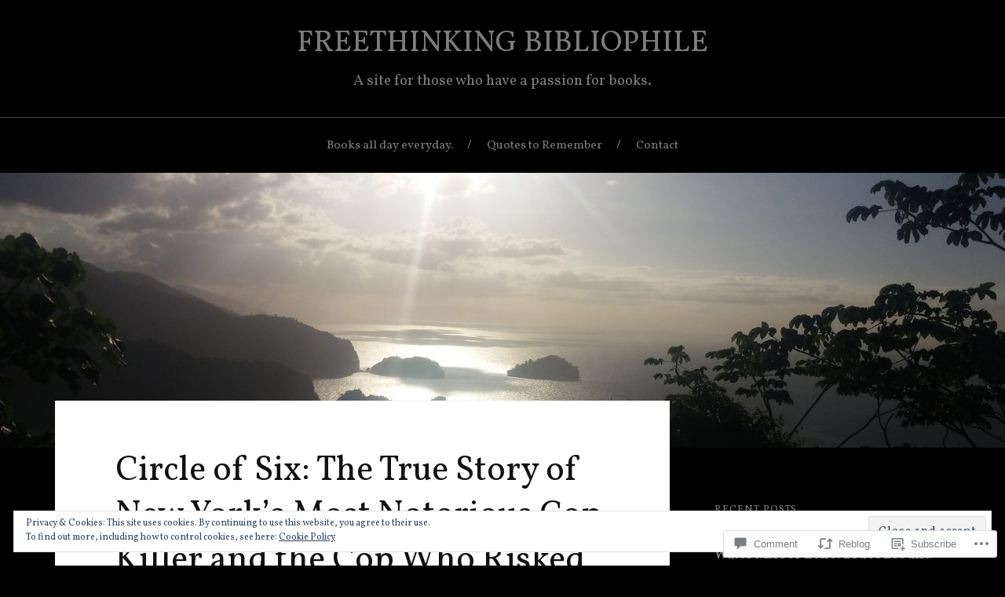

--- FILE ---
content_type: text/html; charset=UTF-8
request_url: https://freethinkingbibliophile.com/2016/11/01/circle-of-six-the-true-story-of-new-yorks-most-notorious-cop-killer-and-the-cop-who-risked-everything-to-catch-him-randy-jurgensen/
body_size: 31962
content:
<!DOCTYPE html>
<html lang="en">
<head>
<meta charset="UTF-8">
<meta name="viewport" content="width=device-width, initial-scale=1">
<link rel="profile" href="http://gmpg.org/xfn/11">
<link rel="pingback" href="https://freethinkingbibliophile.com/xmlrpc.php">

<title>Circle of Six: The True Story of New York&#8217;s Most Notorious Cop Killer and the Cop Who Risked Everything to Catch Him-Randy Jurgensen &#8211; FREETHINKING BIBLIOPHILE </title>
<script type="text/javascript">
  WebFontConfig = {"google":{"families":["Vollkorn:r,i,b,bi:latin,latin-ext","Vollkorn:r:latin,latin-ext"]},"api_url":"https:\/\/fonts-api.wp.com\/css"};
  (function() {
    var wf = document.createElement('script');
    wf.src = '/wp-content/plugins/custom-fonts/js/webfont.js';
    wf.type = 'text/javascript';
    wf.async = 'true';
    var s = document.getElementsByTagName('script')[0];
    s.parentNode.insertBefore(wf, s);
	})();
</script><style id="jetpack-custom-fonts-css">.wf-active body{font-family:"Vollkorn",serif}.wf-active code, .wf-active kbd, .wf-active pre, .wf-active samp{font-family:"Vollkorn",serif}.wf-active .main-navigation ul > li + li:before{font-family:"Vollkorn",serif}.wf-active .entry-meta > span{font-family:"Vollkorn",serif}.wf-active .page-links{font-family:"Vollkorn",serif}.wf-active .tagcloud a, .wf-active .tags-links a{font-family:"Vollkorn",serif}.wf-active .post-navigation span{font-family:"Vollkorn",serif}.wf-active .entry-content{font-family:"Vollkorn",serif}.wf-active .entry-content .more-link{font-family:"Vollkorn",serif}.wf-active .entry-content blockquote cite{font-family:"Vollkorn",serif}.wf-active code, .wf-active kbd, .wf-active pre{font-family:"Vollkorn",serif}.wf-active .gallery-caption, .wf-active .wp-caption-text{font-family:"Vollkorn",serif}.wf-active .entry-content fieldset legend{font-family:"Vollkorn",serif}.wf-active .entry-content label{font-family:"Vollkorn",serif}.wf-active .entry-content input, .wf-active .entry-content textarea{font-family:"Vollkorn",serif}.wf-active .comments-title span a{font-family:"Vollkorn",serif}.wf-active .comment-metadata, .wf-active .comment-reply-link{font-family:"Vollkorn",serif}.wf-active .comment-navigation a{font-family:"Vollkorn",serif}.wf-active .comment-respond form label{font-family:"Vollkorn",serif}.wf-active .comment-respond input[type="text"], .wf-active .comment-respond textarea{font-family:"Vollkorn",serif}.wf-active .comment-respond input[type="submit"]{font-family:"Vollkorn",serif}.wf-active .comment-list #cancel-comment-reply-link{font-family:"Vollkorn",serif}.wf-active .search-field{font-family:"Vollkorn",serif}.wf-active .posts-navigation span{font-family:"Vollkorn",serif}.wf-active #infinite-handle span{font-family:"Vollkorn",serif}.wf-active .widget{font-family:"Vollkorn",serif}.wf-active .widget_authors a strong, .wf-active .widget_recent_comments .comment-author-link, .wf-active .widget_recent_comments .comment-author-link a{font-family:"Vollkorn",serif}.wf-active .widget .search-field{font-family:"Vollkorn",serif}.wf-active .widget_recent_entries a, .wf-active .widget_recent_entries a:focus, .wf-active .widget_recent_entries a:hover, .wf-active .widget_recent_entries a:visited{font-family:"Vollkorn",serif}.wf-active .widget_rss li a{font-family:"Vollkorn",serif}.wf-active .site-info{font-family:"Vollkorn",serif}@media screen and (max-width: 1000px){.wf-active .mobile-search .search-field{font-family:"Vollkorn",serif}}.wf-active h1, .wf-active h2, .wf-active h3, .wf-active h4, .wf-active h5, .wf-active h6{font-family:"Vollkorn",serif;font-style:normal;font-weight:400}.wf-active .site-title{font-weight:400;font-style:normal}.wf-active .site-description{font-style:normal;font-weight:400}.wf-active .entry-title{font-weight:400;font-style:normal}.wf-active .post-navigation h4{font-weight:400;font-style:normal}.wf-active .entry-content h1, .wf-active .entry-content h2, .wf-active .entry-content h3, .wf-active .entry-content h4, .wf-active .entry-content h5{font-weight:400;font-style:normal}.wf-active .entry-content h6{font-weight:400;font-style:normal}.wf-active .entry-content h1{font-style:normal;font-weight:400}.wf-active .entry-content h2{font-style:normal;font-weight:400}.wf-active .entry-content h3{font-style:normal;font-weight:400}.wf-active .entry-content h4{font-style:normal;font-weight:400}.wf-active .entry-content h5{font-style:normal;font-weight:400}.wf-active .entry-content h6{font-family:"Vollkorn",serif;font-weight:400;font-style:normal}.wf-active .entry-content th{font-weight:400;font-style:normal}.wf-active .comment-reply-title, .wf-active .comments-title{font-weight:400;font-style:normal}.wf-active .page-title{font-family:"Vollkorn",serif;font-weight:400;font-style:normal}.wf-active .widget-title{font-family:"Vollkorn",serif;font-weight:400;font-style:normal}@media screen and (max-width: 600px){.wf-active .site-title{font-style:normal;font-weight:400}}@media screen and (max-width: 600px){.wf-active .entry-title{font-style:normal;font-weight:400}}@media screen and (max-width: 500px){.wf-active .comment-reply-title, .wf-active .comments-title{font-style:normal;font-weight:400}}@media screen and (max-width: 500px){.wf-active .entry-title{font-style:normal;font-weight:400}}@media screen and (max-width: 500px){.wf-active .entry-content h1{font-style:normal;font-weight:400}}@media screen and (max-width: 500px){.wf-active .entry-content h2{font-style:normal;font-weight:400}}@media screen and (max-width: 500px){.wf-active .entry-content h3{font-style:normal;font-weight:400}}@media screen and (max-width: 500px){.wf-active .entry-content h4{font-style:normal;font-weight:400}}@media screen and (max-width: 500px){.wf-active .entry-content h5{font-style:normal;font-weight:400}}@media screen and (max-width: 440px){.wf-active .comment-reply-title, .wf-active .comments-title{font-style:normal;font-weight:400}}@media screen and (max-width: 440px){.wf-active .entry-title{font-style:normal;font-weight:400}}</style>
<meta name='robots' content='max-image-preview:large' />

<!-- Async WordPress.com Remote Login -->
<script id="wpcom_remote_login_js">
var wpcom_remote_login_extra_auth = '';
function wpcom_remote_login_remove_dom_node_id( element_id ) {
	var dom_node = document.getElementById( element_id );
	if ( dom_node ) { dom_node.parentNode.removeChild( dom_node ); }
}
function wpcom_remote_login_remove_dom_node_classes( class_name ) {
	var dom_nodes = document.querySelectorAll( '.' + class_name );
	for ( var i = 0; i < dom_nodes.length; i++ ) {
		dom_nodes[ i ].parentNode.removeChild( dom_nodes[ i ] );
	}
}
function wpcom_remote_login_final_cleanup() {
	wpcom_remote_login_remove_dom_node_classes( "wpcom_remote_login_msg" );
	wpcom_remote_login_remove_dom_node_id( "wpcom_remote_login_key" );
	wpcom_remote_login_remove_dom_node_id( "wpcom_remote_login_validate" );
	wpcom_remote_login_remove_dom_node_id( "wpcom_remote_login_js" );
	wpcom_remote_login_remove_dom_node_id( "wpcom_request_access_iframe" );
	wpcom_remote_login_remove_dom_node_id( "wpcom_request_access_styles" );
}

// Watch for messages back from the remote login
window.addEventListener( "message", function( e ) {
	if ( e.origin === "https://r-login.wordpress.com" ) {
		var data = {};
		try {
			data = JSON.parse( e.data );
		} catch( e ) {
			wpcom_remote_login_final_cleanup();
			return;
		}

		if ( data.msg === 'LOGIN' ) {
			// Clean up the login check iframe
			wpcom_remote_login_remove_dom_node_id( "wpcom_remote_login_key" );

			var id_regex = new RegExp( /^[0-9]+$/ );
			var token_regex = new RegExp( /^.*|.*|.*$/ );
			if (
				token_regex.test( data.token )
				&& id_regex.test( data.wpcomid )
			) {
				// We have everything we need to ask for a login
				var script = document.createElement( "script" );
				script.setAttribute( "id", "wpcom_remote_login_validate" );
				script.src = '/remote-login.php?wpcom_remote_login=validate'
					+ '&wpcomid=' + data.wpcomid
					+ '&token=' + encodeURIComponent( data.token )
					+ '&host=' + window.location.protocol
					+ '//' + window.location.hostname
					+ '&postid=3670'
					+ '&is_singular=1';
				document.body.appendChild( script );
			}

			return;
		}

		// Safari ITP, not logged in, so redirect
		if ( data.msg === 'LOGIN-REDIRECT' ) {
			window.location = 'https://wordpress.com/log-in?redirect_to=' + window.location.href;
			return;
		}

		// Safari ITP, storage access failed, remove the request
		if ( data.msg === 'LOGIN-REMOVE' ) {
			var css_zap = 'html { -webkit-transition: margin-top 1s; transition: margin-top 1s; } /* 9001 */ html { margin-top: 0 !important; } * html body { margin-top: 0 !important; } @media screen and ( max-width: 782px ) { html { margin-top: 0 !important; } * html body { margin-top: 0 !important; } }';
			var style_zap = document.createElement( 'style' );
			style_zap.type = 'text/css';
			style_zap.appendChild( document.createTextNode( css_zap ) );
			document.body.appendChild( style_zap );

			var e = document.getElementById( 'wpcom_request_access_iframe' );
			e.parentNode.removeChild( e );

			document.cookie = 'wordpress_com_login_access=denied; path=/; max-age=31536000';

			return;
		}

		// Safari ITP
		if ( data.msg === 'REQUEST_ACCESS' ) {
			console.log( 'request access: safari' );

			// Check ITP iframe enable/disable knob
			if ( wpcom_remote_login_extra_auth !== 'safari_itp_iframe' ) {
				return;
			}

			// If we are in a "private window" there is no ITP.
			var private_window = false;
			try {
				var opendb = window.openDatabase( null, null, null, null );
			} catch( e ) {
				private_window = true;
			}

			if ( private_window ) {
				console.log( 'private window' );
				return;
			}

			var iframe = document.createElement( 'iframe' );
			iframe.id = 'wpcom_request_access_iframe';
			iframe.setAttribute( 'scrolling', 'no' );
			iframe.setAttribute( 'sandbox', 'allow-storage-access-by-user-activation allow-scripts allow-same-origin allow-top-navigation-by-user-activation' );
			iframe.src = 'https://r-login.wordpress.com/remote-login.php?wpcom_remote_login=request_access&origin=' + encodeURIComponent( data.origin ) + '&wpcomid=' + encodeURIComponent( data.wpcomid );

			var css = 'html { -webkit-transition: margin-top 1s; transition: margin-top 1s; } /* 9001 */ html { margin-top: 46px !important; } * html body { margin-top: 46px !important; } @media screen and ( max-width: 660px ) { html { margin-top: 71px !important; } * html body { margin-top: 71px !important; } #wpcom_request_access_iframe { display: block; height: 71px !important; } } #wpcom_request_access_iframe { border: 0px; height: 46px; position: fixed; top: 0; left: 0; width: 100%; min-width: 100%; z-index: 99999; background: #23282d; } ';

			var style = document.createElement( 'style' );
			style.type = 'text/css';
			style.id = 'wpcom_request_access_styles';
			style.appendChild( document.createTextNode( css ) );
			document.body.appendChild( style );

			document.body.appendChild( iframe );
		}

		if ( data.msg === 'DONE' ) {
			wpcom_remote_login_final_cleanup();
		}
	}
}, false );

// Inject the remote login iframe after the page has had a chance to load
// more critical resources
window.addEventListener( "DOMContentLoaded", function( e ) {
	var iframe = document.createElement( "iframe" );
	iframe.style.display = "none";
	iframe.setAttribute( "scrolling", "no" );
	iframe.setAttribute( "id", "wpcom_remote_login_key" );
	iframe.src = "https://r-login.wordpress.com/remote-login.php"
		+ "?wpcom_remote_login=key"
		+ "&origin=aHR0cHM6Ly9mcmVldGhpbmtpbmdiaWJsaW9waGlsZS5jb20%3D"
		+ "&wpcomid=95603293"
		+ "&time=" + Math.floor( Date.now() / 1000 );
	document.body.appendChild( iframe );
}, false );
</script>
<link rel='dns-prefetch' href='//s0.wp.com' />
<link rel='dns-prefetch' href='//widgets.wp.com' />
<link rel='dns-prefetch' href='//wordpress.com' />
<link rel='dns-prefetch' href='//fonts-api.wp.com' />
<link rel="alternate" type="application/rss+xml" title="FREETHINKING BIBLIOPHILE  &raquo; Feed" href="https://freethinkingbibliophile.com/feed/" />
<link rel="alternate" type="application/rss+xml" title="FREETHINKING BIBLIOPHILE  &raquo; Comments Feed" href="https://freethinkingbibliophile.com/comments/feed/" />
<link rel="alternate" type="application/rss+xml" title="FREETHINKING BIBLIOPHILE  &raquo; Circle of Six: The True Story of New York&#8217;s Most Notorious Cop Killer and the Cop Who Risked Everything to Catch Him-Randy&nbsp;Jurgensen Comments Feed" href="https://freethinkingbibliophile.com/2016/11/01/circle-of-six-the-true-story-of-new-yorks-most-notorious-cop-killer-and-the-cop-who-risked-everything-to-catch-him-randy-jurgensen/feed/" />
	<script type="text/javascript">
		/* <![CDATA[ */
		function addLoadEvent(func) {
			var oldonload = window.onload;
			if (typeof window.onload != 'function') {
				window.onload = func;
			} else {
				window.onload = function () {
					oldonload();
					func();
				}
			}
		}
		/* ]]> */
	</script>
	<link crossorigin='anonymous' rel='stylesheet' id='all-css-0-1' href='/_static/??-eJxtzEkKgDAQRNELGZs4EDfiWUJsxMzYHby+RARB3BQ8KD6cWZgUGSNDKCL7su2RwCJnbdxjCCnVWYtHggO9ZlxFTsQftYaogf+k3x2+4Vv1voRZqrHvpkHJwV5glDTa&cssminify=yes' type='text/css' media='all' />
<style id='wp-emoji-styles-inline-css'>

	img.wp-smiley, img.emoji {
		display: inline !important;
		border: none !important;
		box-shadow: none !important;
		height: 1em !important;
		width: 1em !important;
		margin: 0 0.07em !important;
		vertical-align: -0.1em !important;
		background: none !important;
		padding: 0 !important;
	}
/*# sourceURL=wp-emoji-styles-inline-css */
</style>
<link crossorigin='anonymous' rel='stylesheet' id='all-css-2-1' href='/wp-content/plugins/gutenberg-core/v22.4.0/build/styles/block-library/style.min.css?m=1768935615i&cssminify=yes' type='text/css' media='all' />
<style id='wp-block-library-inline-css'>
.has-text-align-justify {
	text-align:justify;
}
.has-text-align-justify{text-align:justify;}

/*# sourceURL=wp-block-library-inline-css */
</style><style id='global-styles-inline-css'>
:root{--wp--preset--aspect-ratio--square: 1;--wp--preset--aspect-ratio--4-3: 4/3;--wp--preset--aspect-ratio--3-4: 3/4;--wp--preset--aspect-ratio--3-2: 3/2;--wp--preset--aspect-ratio--2-3: 2/3;--wp--preset--aspect-ratio--16-9: 16/9;--wp--preset--aspect-ratio--9-16: 9/16;--wp--preset--color--black: #000000;--wp--preset--color--cyan-bluish-gray: #abb8c3;--wp--preset--color--white: #ffffff;--wp--preset--color--pale-pink: #f78da7;--wp--preset--color--vivid-red: #cf2e2e;--wp--preset--color--luminous-vivid-orange: #ff6900;--wp--preset--color--luminous-vivid-amber: #fcb900;--wp--preset--color--light-green-cyan: #7bdcb5;--wp--preset--color--vivid-green-cyan: #00d084;--wp--preset--color--pale-cyan-blue: #8ed1fc;--wp--preset--color--vivid-cyan-blue: #0693e3;--wp--preset--color--vivid-purple: #9b51e0;--wp--preset--gradient--vivid-cyan-blue-to-vivid-purple: linear-gradient(135deg,rgb(6,147,227) 0%,rgb(155,81,224) 100%);--wp--preset--gradient--light-green-cyan-to-vivid-green-cyan: linear-gradient(135deg,rgb(122,220,180) 0%,rgb(0,208,130) 100%);--wp--preset--gradient--luminous-vivid-amber-to-luminous-vivid-orange: linear-gradient(135deg,rgb(252,185,0) 0%,rgb(255,105,0) 100%);--wp--preset--gradient--luminous-vivid-orange-to-vivid-red: linear-gradient(135deg,rgb(255,105,0) 0%,rgb(207,46,46) 100%);--wp--preset--gradient--very-light-gray-to-cyan-bluish-gray: linear-gradient(135deg,rgb(238,238,238) 0%,rgb(169,184,195) 100%);--wp--preset--gradient--cool-to-warm-spectrum: linear-gradient(135deg,rgb(74,234,220) 0%,rgb(151,120,209) 20%,rgb(207,42,186) 40%,rgb(238,44,130) 60%,rgb(251,105,98) 80%,rgb(254,248,76) 100%);--wp--preset--gradient--blush-light-purple: linear-gradient(135deg,rgb(255,206,236) 0%,rgb(152,150,240) 100%);--wp--preset--gradient--blush-bordeaux: linear-gradient(135deg,rgb(254,205,165) 0%,rgb(254,45,45) 50%,rgb(107,0,62) 100%);--wp--preset--gradient--luminous-dusk: linear-gradient(135deg,rgb(255,203,112) 0%,rgb(199,81,192) 50%,rgb(65,88,208) 100%);--wp--preset--gradient--pale-ocean: linear-gradient(135deg,rgb(255,245,203) 0%,rgb(182,227,212) 50%,rgb(51,167,181) 100%);--wp--preset--gradient--electric-grass: linear-gradient(135deg,rgb(202,248,128) 0%,rgb(113,206,126) 100%);--wp--preset--gradient--midnight: linear-gradient(135deg,rgb(2,3,129) 0%,rgb(40,116,252) 100%);--wp--preset--font-size--small: 13px;--wp--preset--font-size--medium: 20px;--wp--preset--font-size--large: 36px;--wp--preset--font-size--x-large: 42px;--wp--preset--font-family--albert-sans: 'Albert Sans', sans-serif;--wp--preset--font-family--alegreya: Alegreya, serif;--wp--preset--font-family--arvo: Arvo, serif;--wp--preset--font-family--bodoni-moda: 'Bodoni Moda', serif;--wp--preset--font-family--bricolage-grotesque: 'Bricolage Grotesque', sans-serif;--wp--preset--font-family--cabin: Cabin, sans-serif;--wp--preset--font-family--chivo: Chivo, sans-serif;--wp--preset--font-family--commissioner: Commissioner, sans-serif;--wp--preset--font-family--cormorant: Cormorant, serif;--wp--preset--font-family--courier-prime: 'Courier Prime', monospace;--wp--preset--font-family--crimson-pro: 'Crimson Pro', serif;--wp--preset--font-family--dm-mono: 'DM Mono', monospace;--wp--preset--font-family--dm-sans: 'DM Sans', sans-serif;--wp--preset--font-family--dm-serif-display: 'DM Serif Display', serif;--wp--preset--font-family--domine: Domine, serif;--wp--preset--font-family--eb-garamond: 'EB Garamond', serif;--wp--preset--font-family--epilogue: Epilogue, sans-serif;--wp--preset--font-family--fahkwang: Fahkwang, sans-serif;--wp--preset--font-family--figtree: Figtree, sans-serif;--wp--preset--font-family--fira-sans: 'Fira Sans', sans-serif;--wp--preset--font-family--fjalla-one: 'Fjalla One', sans-serif;--wp--preset--font-family--fraunces: Fraunces, serif;--wp--preset--font-family--gabarito: Gabarito, system-ui;--wp--preset--font-family--ibm-plex-mono: 'IBM Plex Mono', monospace;--wp--preset--font-family--ibm-plex-sans: 'IBM Plex Sans', sans-serif;--wp--preset--font-family--ibarra-real-nova: 'Ibarra Real Nova', serif;--wp--preset--font-family--instrument-serif: 'Instrument Serif', serif;--wp--preset--font-family--inter: Inter, sans-serif;--wp--preset--font-family--josefin-sans: 'Josefin Sans', sans-serif;--wp--preset--font-family--jost: Jost, sans-serif;--wp--preset--font-family--libre-baskerville: 'Libre Baskerville', serif;--wp--preset--font-family--libre-franklin: 'Libre Franklin', sans-serif;--wp--preset--font-family--literata: Literata, serif;--wp--preset--font-family--lora: Lora, serif;--wp--preset--font-family--merriweather: Merriweather, serif;--wp--preset--font-family--montserrat: Montserrat, sans-serif;--wp--preset--font-family--newsreader: Newsreader, serif;--wp--preset--font-family--noto-sans-mono: 'Noto Sans Mono', sans-serif;--wp--preset--font-family--nunito: Nunito, sans-serif;--wp--preset--font-family--open-sans: 'Open Sans', sans-serif;--wp--preset--font-family--overpass: Overpass, sans-serif;--wp--preset--font-family--pt-serif: 'PT Serif', serif;--wp--preset--font-family--petrona: Petrona, serif;--wp--preset--font-family--piazzolla: Piazzolla, serif;--wp--preset--font-family--playfair-display: 'Playfair Display', serif;--wp--preset--font-family--plus-jakarta-sans: 'Plus Jakarta Sans', sans-serif;--wp--preset--font-family--poppins: Poppins, sans-serif;--wp--preset--font-family--raleway: Raleway, sans-serif;--wp--preset--font-family--roboto: Roboto, sans-serif;--wp--preset--font-family--roboto-slab: 'Roboto Slab', serif;--wp--preset--font-family--rubik: Rubik, sans-serif;--wp--preset--font-family--rufina: Rufina, serif;--wp--preset--font-family--sora: Sora, sans-serif;--wp--preset--font-family--source-sans-3: 'Source Sans 3', sans-serif;--wp--preset--font-family--source-serif-4: 'Source Serif 4', serif;--wp--preset--font-family--space-mono: 'Space Mono', monospace;--wp--preset--font-family--syne: Syne, sans-serif;--wp--preset--font-family--texturina: Texturina, serif;--wp--preset--font-family--urbanist: Urbanist, sans-serif;--wp--preset--font-family--work-sans: 'Work Sans', sans-serif;--wp--preset--spacing--20: 0.44rem;--wp--preset--spacing--30: 0.67rem;--wp--preset--spacing--40: 1rem;--wp--preset--spacing--50: 1.5rem;--wp--preset--spacing--60: 2.25rem;--wp--preset--spacing--70: 3.38rem;--wp--preset--spacing--80: 5.06rem;--wp--preset--shadow--natural: 6px 6px 9px rgba(0, 0, 0, 0.2);--wp--preset--shadow--deep: 12px 12px 50px rgba(0, 0, 0, 0.4);--wp--preset--shadow--sharp: 6px 6px 0px rgba(0, 0, 0, 0.2);--wp--preset--shadow--outlined: 6px 6px 0px -3px rgb(255, 255, 255), 6px 6px rgb(0, 0, 0);--wp--preset--shadow--crisp: 6px 6px 0px rgb(0, 0, 0);}:where(body) { margin: 0; }:where(.is-layout-flex){gap: 0.5em;}:where(.is-layout-grid){gap: 0.5em;}body .is-layout-flex{display: flex;}.is-layout-flex{flex-wrap: wrap;align-items: center;}.is-layout-flex > :is(*, div){margin: 0;}body .is-layout-grid{display: grid;}.is-layout-grid > :is(*, div){margin: 0;}body{padding-top: 0px;padding-right: 0px;padding-bottom: 0px;padding-left: 0px;}:root :where(.wp-element-button, .wp-block-button__link){background-color: #32373c;border-width: 0;color: #fff;font-family: inherit;font-size: inherit;font-style: inherit;font-weight: inherit;letter-spacing: inherit;line-height: inherit;padding-top: calc(0.667em + 2px);padding-right: calc(1.333em + 2px);padding-bottom: calc(0.667em + 2px);padding-left: calc(1.333em + 2px);text-decoration: none;text-transform: inherit;}.has-black-color{color: var(--wp--preset--color--black) !important;}.has-cyan-bluish-gray-color{color: var(--wp--preset--color--cyan-bluish-gray) !important;}.has-white-color{color: var(--wp--preset--color--white) !important;}.has-pale-pink-color{color: var(--wp--preset--color--pale-pink) !important;}.has-vivid-red-color{color: var(--wp--preset--color--vivid-red) !important;}.has-luminous-vivid-orange-color{color: var(--wp--preset--color--luminous-vivid-orange) !important;}.has-luminous-vivid-amber-color{color: var(--wp--preset--color--luminous-vivid-amber) !important;}.has-light-green-cyan-color{color: var(--wp--preset--color--light-green-cyan) !important;}.has-vivid-green-cyan-color{color: var(--wp--preset--color--vivid-green-cyan) !important;}.has-pale-cyan-blue-color{color: var(--wp--preset--color--pale-cyan-blue) !important;}.has-vivid-cyan-blue-color{color: var(--wp--preset--color--vivid-cyan-blue) !important;}.has-vivid-purple-color{color: var(--wp--preset--color--vivid-purple) !important;}.has-black-background-color{background-color: var(--wp--preset--color--black) !important;}.has-cyan-bluish-gray-background-color{background-color: var(--wp--preset--color--cyan-bluish-gray) !important;}.has-white-background-color{background-color: var(--wp--preset--color--white) !important;}.has-pale-pink-background-color{background-color: var(--wp--preset--color--pale-pink) !important;}.has-vivid-red-background-color{background-color: var(--wp--preset--color--vivid-red) !important;}.has-luminous-vivid-orange-background-color{background-color: var(--wp--preset--color--luminous-vivid-orange) !important;}.has-luminous-vivid-amber-background-color{background-color: var(--wp--preset--color--luminous-vivid-amber) !important;}.has-light-green-cyan-background-color{background-color: var(--wp--preset--color--light-green-cyan) !important;}.has-vivid-green-cyan-background-color{background-color: var(--wp--preset--color--vivid-green-cyan) !important;}.has-pale-cyan-blue-background-color{background-color: var(--wp--preset--color--pale-cyan-blue) !important;}.has-vivid-cyan-blue-background-color{background-color: var(--wp--preset--color--vivid-cyan-blue) !important;}.has-vivid-purple-background-color{background-color: var(--wp--preset--color--vivid-purple) !important;}.has-black-border-color{border-color: var(--wp--preset--color--black) !important;}.has-cyan-bluish-gray-border-color{border-color: var(--wp--preset--color--cyan-bluish-gray) !important;}.has-white-border-color{border-color: var(--wp--preset--color--white) !important;}.has-pale-pink-border-color{border-color: var(--wp--preset--color--pale-pink) !important;}.has-vivid-red-border-color{border-color: var(--wp--preset--color--vivid-red) !important;}.has-luminous-vivid-orange-border-color{border-color: var(--wp--preset--color--luminous-vivid-orange) !important;}.has-luminous-vivid-amber-border-color{border-color: var(--wp--preset--color--luminous-vivid-amber) !important;}.has-light-green-cyan-border-color{border-color: var(--wp--preset--color--light-green-cyan) !important;}.has-vivid-green-cyan-border-color{border-color: var(--wp--preset--color--vivid-green-cyan) !important;}.has-pale-cyan-blue-border-color{border-color: var(--wp--preset--color--pale-cyan-blue) !important;}.has-vivid-cyan-blue-border-color{border-color: var(--wp--preset--color--vivid-cyan-blue) !important;}.has-vivid-purple-border-color{border-color: var(--wp--preset--color--vivid-purple) !important;}.has-vivid-cyan-blue-to-vivid-purple-gradient-background{background: var(--wp--preset--gradient--vivid-cyan-blue-to-vivid-purple) !important;}.has-light-green-cyan-to-vivid-green-cyan-gradient-background{background: var(--wp--preset--gradient--light-green-cyan-to-vivid-green-cyan) !important;}.has-luminous-vivid-amber-to-luminous-vivid-orange-gradient-background{background: var(--wp--preset--gradient--luminous-vivid-amber-to-luminous-vivid-orange) !important;}.has-luminous-vivid-orange-to-vivid-red-gradient-background{background: var(--wp--preset--gradient--luminous-vivid-orange-to-vivid-red) !important;}.has-very-light-gray-to-cyan-bluish-gray-gradient-background{background: var(--wp--preset--gradient--very-light-gray-to-cyan-bluish-gray) !important;}.has-cool-to-warm-spectrum-gradient-background{background: var(--wp--preset--gradient--cool-to-warm-spectrum) !important;}.has-blush-light-purple-gradient-background{background: var(--wp--preset--gradient--blush-light-purple) !important;}.has-blush-bordeaux-gradient-background{background: var(--wp--preset--gradient--blush-bordeaux) !important;}.has-luminous-dusk-gradient-background{background: var(--wp--preset--gradient--luminous-dusk) !important;}.has-pale-ocean-gradient-background{background: var(--wp--preset--gradient--pale-ocean) !important;}.has-electric-grass-gradient-background{background: var(--wp--preset--gradient--electric-grass) !important;}.has-midnight-gradient-background{background: var(--wp--preset--gradient--midnight) !important;}.has-small-font-size{font-size: var(--wp--preset--font-size--small) !important;}.has-medium-font-size{font-size: var(--wp--preset--font-size--medium) !important;}.has-large-font-size{font-size: var(--wp--preset--font-size--large) !important;}.has-x-large-font-size{font-size: var(--wp--preset--font-size--x-large) !important;}.has-albert-sans-font-family{font-family: var(--wp--preset--font-family--albert-sans) !important;}.has-alegreya-font-family{font-family: var(--wp--preset--font-family--alegreya) !important;}.has-arvo-font-family{font-family: var(--wp--preset--font-family--arvo) !important;}.has-bodoni-moda-font-family{font-family: var(--wp--preset--font-family--bodoni-moda) !important;}.has-bricolage-grotesque-font-family{font-family: var(--wp--preset--font-family--bricolage-grotesque) !important;}.has-cabin-font-family{font-family: var(--wp--preset--font-family--cabin) !important;}.has-chivo-font-family{font-family: var(--wp--preset--font-family--chivo) !important;}.has-commissioner-font-family{font-family: var(--wp--preset--font-family--commissioner) !important;}.has-cormorant-font-family{font-family: var(--wp--preset--font-family--cormorant) !important;}.has-courier-prime-font-family{font-family: var(--wp--preset--font-family--courier-prime) !important;}.has-crimson-pro-font-family{font-family: var(--wp--preset--font-family--crimson-pro) !important;}.has-dm-mono-font-family{font-family: var(--wp--preset--font-family--dm-mono) !important;}.has-dm-sans-font-family{font-family: var(--wp--preset--font-family--dm-sans) !important;}.has-dm-serif-display-font-family{font-family: var(--wp--preset--font-family--dm-serif-display) !important;}.has-domine-font-family{font-family: var(--wp--preset--font-family--domine) !important;}.has-eb-garamond-font-family{font-family: var(--wp--preset--font-family--eb-garamond) !important;}.has-epilogue-font-family{font-family: var(--wp--preset--font-family--epilogue) !important;}.has-fahkwang-font-family{font-family: var(--wp--preset--font-family--fahkwang) !important;}.has-figtree-font-family{font-family: var(--wp--preset--font-family--figtree) !important;}.has-fira-sans-font-family{font-family: var(--wp--preset--font-family--fira-sans) !important;}.has-fjalla-one-font-family{font-family: var(--wp--preset--font-family--fjalla-one) !important;}.has-fraunces-font-family{font-family: var(--wp--preset--font-family--fraunces) !important;}.has-gabarito-font-family{font-family: var(--wp--preset--font-family--gabarito) !important;}.has-ibm-plex-mono-font-family{font-family: var(--wp--preset--font-family--ibm-plex-mono) !important;}.has-ibm-plex-sans-font-family{font-family: var(--wp--preset--font-family--ibm-plex-sans) !important;}.has-ibarra-real-nova-font-family{font-family: var(--wp--preset--font-family--ibarra-real-nova) !important;}.has-instrument-serif-font-family{font-family: var(--wp--preset--font-family--instrument-serif) !important;}.has-inter-font-family{font-family: var(--wp--preset--font-family--inter) !important;}.has-josefin-sans-font-family{font-family: var(--wp--preset--font-family--josefin-sans) !important;}.has-jost-font-family{font-family: var(--wp--preset--font-family--jost) !important;}.has-libre-baskerville-font-family{font-family: var(--wp--preset--font-family--libre-baskerville) !important;}.has-libre-franklin-font-family{font-family: var(--wp--preset--font-family--libre-franklin) !important;}.has-literata-font-family{font-family: var(--wp--preset--font-family--literata) !important;}.has-lora-font-family{font-family: var(--wp--preset--font-family--lora) !important;}.has-merriweather-font-family{font-family: var(--wp--preset--font-family--merriweather) !important;}.has-montserrat-font-family{font-family: var(--wp--preset--font-family--montserrat) !important;}.has-newsreader-font-family{font-family: var(--wp--preset--font-family--newsreader) !important;}.has-noto-sans-mono-font-family{font-family: var(--wp--preset--font-family--noto-sans-mono) !important;}.has-nunito-font-family{font-family: var(--wp--preset--font-family--nunito) !important;}.has-open-sans-font-family{font-family: var(--wp--preset--font-family--open-sans) !important;}.has-overpass-font-family{font-family: var(--wp--preset--font-family--overpass) !important;}.has-pt-serif-font-family{font-family: var(--wp--preset--font-family--pt-serif) !important;}.has-petrona-font-family{font-family: var(--wp--preset--font-family--petrona) !important;}.has-piazzolla-font-family{font-family: var(--wp--preset--font-family--piazzolla) !important;}.has-playfair-display-font-family{font-family: var(--wp--preset--font-family--playfair-display) !important;}.has-plus-jakarta-sans-font-family{font-family: var(--wp--preset--font-family--plus-jakarta-sans) !important;}.has-poppins-font-family{font-family: var(--wp--preset--font-family--poppins) !important;}.has-raleway-font-family{font-family: var(--wp--preset--font-family--raleway) !important;}.has-roboto-font-family{font-family: var(--wp--preset--font-family--roboto) !important;}.has-roboto-slab-font-family{font-family: var(--wp--preset--font-family--roboto-slab) !important;}.has-rubik-font-family{font-family: var(--wp--preset--font-family--rubik) !important;}.has-rufina-font-family{font-family: var(--wp--preset--font-family--rufina) !important;}.has-sora-font-family{font-family: var(--wp--preset--font-family--sora) !important;}.has-source-sans-3-font-family{font-family: var(--wp--preset--font-family--source-sans-3) !important;}.has-source-serif-4-font-family{font-family: var(--wp--preset--font-family--source-serif-4) !important;}.has-space-mono-font-family{font-family: var(--wp--preset--font-family--space-mono) !important;}.has-syne-font-family{font-family: var(--wp--preset--font-family--syne) !important;}.has-texturina-font-family{font-family: var(--wp--preset--font-family--texturina) !important;}.has-urbanist-font-family{font-family: var(--wp--preset--font-family--urbanist) !important;}.has-work-sans-font-family{font-family: var(--wp--preset--font-family--work-sans) !important;}
/*# sourceURL=global-styles-inline-css */
</style>

<style id='classic-theme-styles-inline-css'>
.wp-block-button__link{background-color:#32373c;border-radius:9999px;box-shadow:none;color:#fff;font-size:1.125em;padding:calc(.667em + 2px) calc(1.333em + 2px);text-decoration:none}.wp-block-file__button{background:#32373c;color:#fff}.wp-block-accordion-heading{margin:0}.wp-block-accordion-heading__toggle{background-color:inherit!important;color:inherit!important}.wp-block-accordion-heading__toggle:not(:focus-visible){outline:none}.wp-block-accordion-heading__toggle:focus,.wp-block-accordion-heading__toggle:hover{background-color:inherit!important;border:none;box-shadow:none;color:inherit;padding:var(--wp--preset--spacing--20,1em) 0;text-decoration:none}.wp-block-accordion-heading__toggle:focus-visible{outline:auto;outline-offset:0}
/*# sourceURL=/wp-content/plugins/gutenberg-core/v22.4.0/build/styles/block-library/classic.min.css */
</style>
<link crossorigin='anonymous' rel='stylesheet' id='all-css-4-1' href='/_static/??-eJx9jskOwjAMRH+IYPblgPgUlMWClDqJYqf9fVxVXABxseSZefbAWIzPSTAJUDOlb/eYGHyuqDoVK6AJwhAt9kgaW3rmBfzGxqKMca5UZDY6KTYy8lCQ/3EdSrH+aVSaT8wGUM7pbd4GTCFXsE0yWZHovzDg6sG12AcYsDp9reLUmT/3qcyVLuvj4bRd7fbnTfcCmvdj7g==&cssminify=yes' type='text/css' media='all' />
<link rel='stylesheet' id='verbum-gutenberg-css-css' href='https://widgets.wp.com/verbum-block-editor/block-editor.css?ver=1738686361' media='all' />
<link crossorigin='anonymous' rel='stylesheet' id='all-css-6-1' href='/_static/??/wp-content/mu-plugins/comment-likes/css/comment-likes.css,/i/noticons/noticons.css,/wp-content/themes/pub/lovecraft/style.css?m=1758759644j&cssminify=yes' type='text/css' media='all' />
<link rel='stylesheet' id='lovecraft-fonts-css' href='https://fonts-api.wp.com/css?family=Playfair+Display%3A400%2C700%2C400italic%7CLato%3A400%2C400italic%2C700%2C700italic%2C900%2C900italic&#038;subset=latin%2Clatin-ext&#038;ver=6.9-RC2-61304' media='all' />
<link crossorigin='anonymous' rel='stylesheet' id='all-css-8-1' href='/_static/??-eJx9js0KwjAQhF/IuFQr9SI+iiRhm6ZusiE/Ft/eRDxUlN5mYL6ZgSUIzT6jz+CKCFSM9QlmzEHq+8eDY/Zws16DQY/RViL9l3ud0g5WpXlChwlCUUD8QB3lmKE1pfwkFEvQ7H6g1ZNUVNLRhmzb0MhEvGzlpzoShSpKUZ19j2zFIypiU6WBmlrZLcggC2It26cvI0aSNjb06i7dcDoezv3Q9fMLJnSG/g==&cssminify=yes' type='text/css' media='all' />
<link crossorigin='anonymous' rel='stylesheet' id='print-css-9-1' href='/wp-content/mu-plugins/global-print/global-print.css?m=1465851035i&cssminify=yes' type='text/css' media='print' />
<style id='jetpack-global-styles-frontend-style-inline-css'>
:root { --font-headings: unset; --font-base: unset; --font-headings-default: -apple-system,BlinkMacSystemFont,"Segoe UI",Roboto,Oxygen-Sans,Ubuntu,Cantarell,"Helvetica Neue",sans-serif; --font-base-default: -apple-system,BlinkMacSystemFont,"Segoe UI",Roboto,Oxygen-Sans,Ubuntu,Cantarell,"Helvetica Neue",sans-serif;}
/*# sourceURL=jetpack-global-styles-frontend-style-inline-css */
</style>
<link crossorigin='anonymous' rel='stylesheet' id='all-css-12-1' href='/_static/??-eJyNjtEKwjAMRX/IGKaV+SJ+inRt7TLTZiwdw793k72oIHsJ90BybnDqwUkuIRdMI/Q8RsqKXSi9dY+VMYksw48cFLW1Q/DW++c7Uo57p7rD7aYbZYcqjiwDSxT9gB9baUOae1uDkaWx/K9uIh9DUZxX1gxxIA82e2DSsuW2md9QILgLs0xfuAiu6VLVp+PhbOrKdC9/Ong1&cssminify=yes' type='text/css' media='all' />
<script type="text/javascript" id="jetpack_related-posts-js-extra">
/* <![CDATA[ */
var related_posts_js_options = {"post_heading":"h4"};
//# sourceURL=jetpack_related-posts-js-extra
/* ]]> */
</script>
<script type="text/javascript" id="wpcom-actionbar-placeholder-js-extra">
/* <![CDATA[ */
var actionbardata = {"siteID":"95603293","postID":"3670","siteURL":"https://freethinkingbibliophile.com","xhrURL":"https://freethinkingbibliophile.com/wp-admin/admin-ajax.php","nonce":"599d797d32","isLoggedIn":"","statusMessage":"","subsEmailDefault":"instantly","proxyScriptUrl":"https://s0.wp.com/wp-content/js/wpcom-proxy-request.js?m=1513050504i&amp;ver=20211021","shortlink":"https://wp.me/p6t8MB-Xc","i18n":{"followedText":"New posts from this site will now appear in your \u003Ca href=\"https://wordpress.com/reader\"\u003EReader\u003C/a\u003E","foldBar":"Collapse this bar","unfoldBar":"Expand this bar","shortLinkCopied":"Shortlink copied to clipboard."}};
//# sourceURL=wpcom-actionbar-placeholder-js-extra
/* ]]> */
</script>
<script type="text/javascript" id="jetpack-mu-wpcom-settings-js-before">
/* <![CDATA[ */
var JETPACK_MU_WPCOM_SETTINGS = {"assetsUrl":"https://s0.wp.com/wp-content/mu-plugins/jetpack-mu-wpcom-plugin/moon/jetpack_vendor/automattic/jetpack-mu-wpcom/src/build/"};
//# sourceURL=jetpack-mu-wpcom-settings-js-before
/* ]]> */
</script>
<script crossorigin='anonymous' type='text/javascript'  src='/_static/??-eJx9jU0OwiAQhS8kndoEXRmPYlrAZhCYSRmK3l5MNKku3L0v7w8qK0NJXBKIRXEoM6YM3gmP5vZmiEQJLpgMTAWDhcWFUZxVTFnyN3URU+fzDjbDvmWCKF7o/vj1Nqe5TNksyILU6EohUP0Tr2hn1+79R6qpRFYrulfrHE/7o9Z9fxgG7Z/GwFYK'></script>
<script type="text/javascript" id="rlt-proxy-js-after">
/* <![CDATA[ */
	rltInitialize( {"token":null,"iframeOrigins":["https:\/\/widgets.wp.com"]} );
//# sourceURL=rlt-proxy-js-after
/* ]]> */
</script>
<link rel="EditURI" type="application/rsd+xml" title="RSD" href="https://freethinkingbibliophile.wordpress.com/xmlrpc.php?rsd" />
<meta name="generator" content="WordPress.com" />
<link rel="canonical" href="https://freethinkingbibliophile.com/2016/11/01/circle-of-six-the-true-story-of-new-yorks-most-notorious-cop-killer-and-the-cop-who-risked-everything-to-catch-him-randy-jurgensen/" />
<link rel='shortlink' href='https://wp.me/p6t8MB-Xc' />
<link rel="alternate" type="application/json+oembed" href="https://public-api.wordpress.com/oembed/?format=json&amp;url=https%3A%2F%2Ffreethinkingbibliophile.com%2F2016%2F11%2F01%2Fcircle-of-six-the-true-story-of-new-yorks-most-notorious-cop-killer-and-the-cop-who-risked-everything-to-catch-him-randy-jurgensen%2F&amp;for=wpcom-auto-discovery" /><link rel="alternate" type="application/xml+oembed" href="https://public-api.wordpress.com/oembed/?format=xml&amp;url=https%3A%2F%2Ffreethinkingbibliophile.com%2F2016%2F11%2F01%2Fcircle-of-six-the-true-story-of-new-yorks-most-notorious-cop-killer-and-the-cop-who-risked-everything-to-catch-him-randy-jurgensen%2F&amp;for=wpcom-auto-discovery" />
<!-- Jetpack Open Graph Tags -->
<meta property="og:type" content="article" />
<meta property="og:title" content="Circle of Six: The True Story of New York&#8217;s Most Notorious Cop Killer and the Cop Who Risked Everything to Catch Him-Randy Jurgensen" />
<meta property="og:url" content="https://freethinkingbibliophile.com/2016/11/01/circle-of-six-the-true-story-of-new-yorks-most-notorious-cop-killer-and-the-cop-who-risked-everything-to-catch-him-randy-jurgensen/" />
<meta property="og:description" content="April 14, 1972-The New York City Police Department&#8217;s 28th Precinct receives a ten-thirteen, the code for an officer in distress.  Units are dispatched and responding officers enter the locati…" />
<meta property="article:published_time" content="2016-11-01T02:01:07+00:00" />
<meta property="article:modified_time" content="2018-12-09T15:57:45+00:00" />
<meta property="og:site_name" content="FREETHINKING BIBLIOPHILE " />
<meta property="og:image" content="https://freethinkingbibliophile.com/wp-content/uploads/2016/11/six.jpg" />
<meta property="og:image:width" content="183" />
<meta property="og:image:height" content="228" />
<meta property="og:image:alt" content="six" />
<meta property="og:locale" content="en_US" />
<meta property="article:publisher" content="https://www.facebook.com/WordPresscom" />
<meta name="twitter:text:title" content="Circle of Six: The True Story of New York&#8217;s Most Notorious Cop Killer and the Cop Who Risked Everything to Catch Him-Randy&nbsp;Jurgensen" />
<meta name="twitter:image" content="https://freethinkingbibliophile.com/wp-content/uploads/2016/11/six.jpg?w=144" />
<meta name="twitter:image:alt" content="six" />
<meta name="twitter:card" content="summary" />

<!-- End Jetpack Open Graph Tags -->
<link rel='openid.server' href='https://freethinkingbibliophile.com/?openidserver=1' />
<link rel='openid.delegate' href='https://freethinkingbibliophile.com/' />
<link rel="search" type="application/opensearchdescription+xml" href="https://freethinkingbibliophile.com/osd.xml" title="FREETHINKING BIBLIOPHILE " />
<link rel="search" type="application/opensearchdescription+xml" href="https://s1.wp.com/opensearch.xml" title="WordPress.com" />
<meta name="theme-color" content="#000000" />
		<style type="text/css">
			.recentcomments a {
				display: inline !important;
				padding: 0 !important;
				margin: 0 !important;
			}

			table.recentcommentsavatartop img.avatar, table.recentcommentsavatarend img.avatar {
				border: 0px;
				margin: 0;
			}

			table.recentcommentsavatartop a, table.recentcommentsavatarend a {
				border: 0px !important;
				background-color: transparent !important;
			}

			td.recentcommentsavatarend, td.recentcommentsavatartop {
				padding: 0px 0px 1px 0px;
				margin: 0px;
			}

			td.recentcommentstextend {
				border: none !important;
				padding: 0px 0px 2px 10px;
			}

			.rtl td.recentcommentstextend {
				padding: 0px 10px 2px 0px;
			}

			td.recentcommentstexttop {
				border: none;
				padding: 0px 0px 0px 10px;
			}

			.rtl td.recentcommentstexttop {
				padding: 0px 10px 0px 0px;
			}
		</style>
		<meta name="description" content="April 14, 1972-The New York City Police Department&#039;s 28th Precinct receives a ten-thirteen, the code for an officer in distress.  Units are dispatched and responding officers enter the location given by the caller,  West 116th Street and Malcolm X. Blvd. The building is the Nation of Islam&#039;s Muslim Mosque No. 7, then under the control&hellip;" />
<style type="text/css" id="custom-background-css">
body.custom-background { background-color: #000000; }
</style>
	<style type="text/css" id="custom-colors-css">.entry-content .page-links a:hover { color: #FFFFFF;}
.footer-widgets .tagcloud a:hover { color: #FFFFFF;}
.tags-links a:hover, .tagcloud a:hover { color: #FFFFFF;}
.sticky-post, .sticky-post .genericon { color: #FFFFFF;}
#infinite-handle span:hover { color: #FFFFFF;}
.main-navigation ul ul a, .main-navigation ul ul a:visited { color: #FFFFFF;}
.button:hover, button:hover, input[type="submit"]:hover, input[type="reset"]:hover, input[type="button"]:hover { color: #FFFFFF;}
.mobile-search, .mobile-search .search-field, .toggle-active .main-navigation li { border-color: #dddddd;}
.mobile-search, .mobile-search .search-field, .toggle-active .main-navigation li { border-color: rgba( 221, 221, 221, 0.3 );}
.toggles, .hentry, #wp-calendar th:first-child, #wp-calendar tbody td:first-child, #wp-calendar thead, #wp-calendar th, #wp-calendar td, .widget ul ul li:first-child, .main-navigation, .widget li, .widget + .widget, .site-footer { border-color: #dddddd;}
.toggles, .hentry, #wp-calendar th:first-child, #wp-calendar tbody td:first-child, #wp-calendar thead, #wp-calendar th, #wp-calendar td, .widget ul ul li:first-child, .main-navigation, .widget li, .widget + .widget, .site-footer { border-color: rgba( 221, 221, 221, 0.3 );}
#secondary a, #secondary a:visited, #secondary a:hover, #secondary a:active, #secondary a:focus { color: #7C7C7C;}
.main-navigation a, .main-navigation a:visited { color: #7C7C7C;}
.menu-toggle .bar { background-color: #7C7C7C;}
.site-title a, .site-title a:visited { color: #7C7C7C;}
.search-toggle { color: #7C7C7C;}
.site-description { color: #7C7C7C;}
#secondary { color: #7C7C7C;}
#wp-calendar, #wp-calendar caption, #wp-calendar tfoot a, #wp-calendar tfoot a:visited { color: #7C7C7C;}
.footer-widgets #wp-calendar { color: #111111;}
.widget_recent_comments .comment-author-link, .widget_recent_comments .comment-author-link a, .widget_authors a strong { color: #7C7C7C;}
#secondary .wp-caption-text, #secondary .gallery-caption { color: #7C7C7C;}
.main-navigation ul > li + li:before { color: #888888;}
.widget_archive li, .widget_categories li, .widget_meta li, .widget_nav_menu li, .widget_pages { color: #888888;}
.widget_archive li:before, .widget_categories li:before, .widget_meta li:before, .widget_nav_menu li:before, .widget_pages li:before, .widget_authors ul ul li:before, .widget_recent_comments li:before { color: #999999;}
body, .toggles { background-color: #000000;}
a, a:visited, a:hover, a:active, a:focus { color: #CA2017;}
.comments-title span a, .comments-title span a:visited { color: #CA2017;}
.mobile-search .search-submit:hover { color: #CA2017;}
.entry-meta a, .entry-meta a:visited { color: #CA2017;}
.footer-widgets #wp-calendar thead th { color: #CA2017;}
.entry-meta a:hover, .entry-meta a:focus, .entry-meta a:active { border-bottom-color: #CA2017;}
.post-navigation a:hover, .post-navigation a:focus, .post-navigation a:active { color: #CA2017;}
.comment-navigation a:hover, .comment-navigation a:focus, .comment-navigation a:active { color: #CA2017;}
.search-submit:hover .genericon, .search-submit:focus .genericon, .search-submit:active .genericon { color: #CA2017;}
.main-navigation ul li:hover > a { color: #E9382F;}
#secondary #wp-calendar thead th, #wp-calendar tfoot a:hover { color: #E9382F;}
.search-toggle:hover, .search-toggle:active, .search-toggle:focus { color: #E9382F;}
.main-navigation ul > .page_item_has_children > a:after, .main-navigation ul > .menu-item-has-children > a:after { border-top-color: #E9382F;}
.main-navigation a:hover, .main-navigation a:active, .main-navigation a:focus { color: #E9382F;}
.toggle-active .main-navigation a, .toggle-active .main-navigation a:visited { color: #E9382F;}
.site-title a:hover, .site-title a:focus, .site-title a:active { color: #E9382F;}
.search-toggle.active { color: #E9382F;}
.menu-toggle.active .bar { background-color: #E9382F;}
.menu-toggle:hover .bar, .menu-toggle:active .bar, .menu-toggle:focus .bar { background-color: #E9382F;}
.toggle-active .main-navigation ul ul li:hover > a { color: #E9382F;}
.toggle-active .main-navigation ul ul a:hover, .toggle-active .main-navigation ul ul a:active, .toggle-active .main-navigation ul ul a:focus { color: #E9382F;}
.menu-toggle:hover .bar, .menu-toggle:active .bar, .menu-toggle:focus .bar { background-color: #E9382F;}
.main-navigation ul ul li:hover > a { color: #EC8882;}
.main-navigation ul ul a:hover, .main-navigation ul ul a:active, .main-navigation ul ul a:focus { color: #EC8882;}
.site-info a:hover, .site-info a:focus, .site-info a:active { color: #E9382F;}
.comment-author a:hover { color: #B11810;}
.entry-content blockquote:after { color: #C51E15;}
.site-info .sep { color: #E9382F;}
.entry-content .page-links a:hover { background-color: #ca2017;}
.bypostauthor .comment-author img { background-color: #ca2017;}
#infinite-handle span:hover { background-color: #ca2017;}
.tags-links a:hover:before, .tagcloud a:hover:before { border-right-color: #ca2017;}
.rtl .tags-links a:hover:before, .rtl .tagcloud a:hover:before { border-left-color: #ca2017;}
.sticky-post { background-color: #ca2017;}
.sticky-post:after { border-left-color: #ca2017;}
.sticky-post:after { border-right-color: #ca2017;}
.widget-title, .jetpack-recipe-title { border-color: #ca2017;}
.tags-links a:hover, .tagcloud a:hover { background-color: #ca2017;}
.footer-widgets .tagcloud a:hover { background-color: #ca2017;}
.footer-widgets .tagcloud a:hover:before { border-right-color: #ca2017;}
.rtl .footer-widgets .tagcloud a:hover:before { border-left-color: #ca2017;}
.button:hover, button:hover, input[type="submit"]:hover, input[type="reset"]:hover, input[type="button"]:hover { background-color: #ca2017;}
</style>
<link rel="icon" href="https://freethinkingbibliophile.com/wp-content/uploads/2020/09/android-chrome-512x512-1-3.png?w=32" sizes="32x32" />
<link rel="icon" href="https://freethinkingbibliophile.com/wp-content/uploads/2020/09/android-chrome-512x512-1-3.png?w=192" sizes="192x192" />
<link rel="apple-touch-icon" href="https://freethinkingbibliophile.com/wp-content/uploads/2020/09/android-chrome-512x512-1-3.png?w=180" />
<meta name="msapplication-TileImage" content="https://freethinkingbibliophile.com/wp-content/uploads/2020/09/android-chrome-512x512-1-3.png?w=270" />
<link crossorigin='anonymous' rel='stylesheet' id='all-css-0-3' href='/_static/??-eJyVj90KwjAMhV/ILcyhwwvxUaTrwsiWNmVJKXt7J/6AN6KX54ePc6Ckyks0jAYhV4nzSFFhQkvOz08NQSTClaKHnsXPCloo4VJ71R38TggyZEYF7xbJivwuvYxvwELDiKaAeUtlJqzYFTAMiZ1tULWV8d9Fj0+ZeADNvfqFkpFs5Q9VB4p38iWcm+7Qnrpj2+ynG06NdxI=&cssminify=yes' type='text/css' media='all' />
</head>

<body class="wp-singular post-template-default single single-post postid-3670 single-format-standard custom-background wp-embed-responsive wp-theme-publovecraft customizer-styles-applied jetpack-reblog-enabled custom-colors">
<div id="page" class="hfeed site">
	<a class="skip-link screen-reader-text" href="#content">Skip to content</a>

	<header id="masthead" class="site-header" role="banner">
		<div class="site-branding">
							<a href="https://freethinkingbibliophile.com/" class="site-logo-link" rel="home" itemprop="url"></a>						<h1 class="site-title"><a href="https://freethinkingbibliophile.com/" rel="home">FREETHINKING BIBLIOPHILE </a></h1>
			<p class="site-description">A site for those who have a passion for books.</p>
		</div><!-- .site-branding -->

		<div class="toggles clear">
			<button class="menu-toggle toggle" aria-controls="primary-menu" aria-expanded="false">
				<div class="bar"></div>
				<div class="bar"></div>
				<div class="bar"></div>
				<span class="screen-reader-text">Menu</span>
			</button><!-- .menu-toggle -->
			<button class="search-toggle toggle">
				<div class="genericon genericon-search" aria-expanded="false">
					<span class="screen-reader-text">Search</span>
				</div><!-- .genericon-search -->
			</button><!-- .search-toggle -->
		</div><!-- .toggles -->

		<nav id="site-navigation" class="main-navigation" role="navigation">
			<div class="menu-menu-1-container"><ul id="primary-menu" class="menu"><li id="menu-item-5452" class="menu-item menu-item-type-post_type menu-item-object-page menu-item-5452"><a href="https://freethinkingbibliophile.com/about/">Books all day everyday.</a></li>
<li id="menu-item-11757" class="menu-item menu-item-type-post_type menu-item-object-page menu-item-11757"><a href="https://freethinkingbibliophile.com/quotes-to-remember/">Quotes to Remember</a></li>
<li id="menu-item-14970" class="menu-item menu-item-type-post_type menu-item-object-page menu-item-14970"><a href="https://freethinkingbibliophile.com/contact/">Contact</a></li>
</ul></div>		</nav><!-- #site-navigation -->

		<div class="mobile-search">
			<form role="search" method="get" class="search-form" action="https://freethinkingbibliophile.com/">
	<label>
		<span class="screen-reader-text">Search for:</span>
		<input type="search" class="search-field" placeholder="Search …" value="" name="s" title="Search for:" />
	</label>
	<button type="submit" class="search-submit">
		<span class="genericon genericon-search">
			<span class="screen-reader-text">Search</span>
		</span>
	</button>
</form>		</div>
	</header><!-- #masthead -->

			<a class="header-image-wrapper" href="https://freethinkingbibliophile.com/" rel="home">
			<div class="header-image bg-image" style="background-image: url(https://freethinkingbibliophile.com/wp-content/uploads/2021/02/cropped-20150905_170618_burst03.jpg)">
				<img src="https://freethinkingbibliophile.com/wp-content/uploads/2021/02/cropped-20150905_170618_burst03.jpg" width="1280" height="466" alt="">
			</div>
		</a>
	
	<div id="content" class="site-content">

	<div id="primary" class="content-area">
		<main id="main" class="site-main" role="main">

		
			
<article id="post-3670" class="post-3670 post type-post status-publish format-standard hentry category-americanhistory tag-nypd tag-randy-jufgensen">
	<div class="entry-wrapper">
		<header class="entry-header">
			<h1 class="entry-title">Circle of Six: The True Story of New York&#8217;s Most Notorious Cop Killer and the Cop Who Risked Everything to Catch Him-Randy&nbsp;Jurgensen</h1>
							<div class="entry-meta">
					<span class="posted-on">On <a href="https://freethinkingbibliophile.com/2016/11/01/circle-of-six-the-true-story-of-new-yorks-most-notorious-cop-killer-and-the-cop-who-risked-everything-to-catch-him-randy-jurgensen/" rel="bookmark"><time class="entry-date published" datetime="2016-11-01T02:01:07+00:00">November 1, 2016</time><time class="updated" datetime="2018-12-09T15:57:45+00:00">December 9, 2018</time></a></span><span class="byline"> By <span class="author vcard"><a class="url fn n" href="https://freethinkingbibliophile.com/author/gebknyc/">Genyc79</a></span></span><span class="cat-links">In <a href="https://freethinkingbibliophile.com/category/americanhistory/" rel="category tag">American History</a></span>				</div><!-- .entry-meta -->
					</header><!-- .entry-header -->

		<div class="entry-content">
			<p><img data-attachment-id="8243" data-permalink="https://freethinkingbibliophile.com/2016/11/01/circle-of-six-the-true-story-of-new-yorks-most-notorious-cop-killer-and-the-cop-who-risked-everything-to-catch-him-randy-jurgensen/six/" data-orig-file="https://freethinkingbibliophile.com/wp-content/uploads/2016/11/six.jpg" data-orig-size="183,228" data-comments-opened="1" data-image-meta="{&quot;aperture&quot;:&quot;1.7&quot;,&quot;credit&quot;:&quot;&quot;,&quot;camera&quot;:&quot;SAMSUNG-SM-G930A&quot;,&quot;caption&quot;:&quot;&quot;,&quot;created_timestamp&quot;:&quot;1528033186&quot;,&quot;copyright&quot;:&quot;&quot;,&quot;focal_length&quot;:&quot;4.2&quot;,&quot;iso&quot;:&quot;200&quot;,&quot;shutter_speed&quot;:&quot;0.090909090909091&quot;,&quot;title&quot;:&quot;&quot;,&quot;orientation&quot;:&quot;1&quot;}" data-image-title="six" data-image-description="" data-image-caption="" data-medium-file="https://freethinkingbibliophile.com/wp-content/uploads/2016/11/six.jpg?w=183" data-large-file="https://freethinkingbibliophile.com/wp-content/uploads/2016/11/six.jpg?w=183" class=" size-full wp-image-8243 alignleft" src="https://freethinkingbibliophile.com/wp-content/uploads/2016/11/six.jpg?w=640" alt="six"   srcset="https://freethinkingbibliophile.com/wp-content/uploads/2016/11/six.jpg 183w, https://freethinkingbibliophile.com/wp-content/uploads/2016/11/six.jpg?w=120&amp;h=150 120w" sizes="(max-width: 183px) 100vw, 183px" /></p>
<p>April 14, 1972-The New York City Police Department&#8217;s 28th Precinct receives a ten-thirteen, the code for an officer in distress.  Units are dispatched and responding officers enter the location given by the caller,  West 116th Street and Malcolm X. Blvd. The building is the Nation of Islam&#8217;s Muslim Mosque No. 7, then under the control of Minister Louis Farrakhan.  The officers are locked inside, beaten severely and Officer Philip Cardillo is mortally wounded in the sternum and later dies from his wounds.  The responding officers are ordered out of the mosque by superiors and members of the Nation of Islam begin to clean the building, contaminating crucial evidence and rendering future investigations nearly impossible.  Cardillo&#8217;s killer remained hidden for several years and it seemed as if his identity would never  be known. However one New York City Police Detective refused to give up and risked his entire career to see the killer brought to justice. This is the story of Det. Randy Jurgensen (Ret.) and his never-ending efforts to catch the murderer of Philip Cardillo.</p>
<p>Jurgensen was one of the many officers that responded to the scene and gives us a play-by-play description of the events as they transpired.  He was critically wounded himself that day and the encounter between the police and the NOI nearly resulted in  a complete riot. Upon his recovery he is tasked with investigating Cardillo&#8217;s murder, but as we see in the book, it was nearly an impossible feat as he faced obstruction on all fronts and incredibly, within the NYPD.  Political aspirations and social concerns resulted in NYPD brass instituting strict controls over the ensuing investigation and a potential mutiny by patrol officers with the backing of the PBA, threatened to bring New York City to a complete halt. The submission of power by the NYPD and public officials to the NOI under Farrakhan&#8217;s control served to demoralized the detectives pursuing Cardillo&#8217;s killer and the officers that stood near his side on that tragic day in April, 1972.</p>
<p>Jurgensen purposely changed the name of some of the individuals in the book for obvious reasons. But their actions and the wall of stone he encounters throughout the book will cause the reader to question the value placed upon those who put their lives on the line every day in service to the City of New York.  A brush with death is sometimes hidden behind the next corner and every call has the potential to be the last. But nonetheless, the men and women of the NYPD continue to do their   Jurgensen refuses to give up and his efforts pay off in the apprehension of Cardillo&#8217;s killer.  The arrest and subsequent trial are bittersweet moments highlighting the precarious nature of a jury in trial with strong racial overtones. We are forced to examine ourselves and our beliefs towards law enforcement and the concept of right and wrong.   The end result may not be what the reader will expect but shining moment in the book is the truth surrounding Cardillo&#8217;s murder being revealed at last.  It is a moment that will cause pride to surface in the heart of every New York City Police Officer.  Today the City hardly resembles its 1972 version.  The Nation of Islam is still prevalent but the  Muslim Mosque No. 7 has since <a href="http://www.harlemonestop.com/organization/323/malcolm-shabazz-mosque-former-mosque-no7" target="_blank" rel="noopener">relocated</a>.  Minister Louis Farrakhan continues to remain the in the public light although he has advanced into his senior years. Randy Jurgensen  entered Hollywood following his retirement and worked as a technical consultant on &#8216;The French Connection&#8217;, &#8216;The Cruiser&#8217; and &#8216;Donnie Brasco&#8217;.   He continues to honor Cardillo&#8217;s memory and has pushed for the renaming of a street in the late officer&#8217;s name.   Jurgensen will  even make a return to Hollywood as this book is set to be adapted by the <a href="http://pagesix.com/2014/07/19/famed-detective-randy-jurgensen-coming-back-to-the-big-screen/" target="_blank" rel="noopener">silver screen</a>.  Cardillo will never been forgotten and for Jurgensen, Farrakhan and the others present on April 14, 1972, the events of that day will remain firmly implanted in their memories until their last day.  This is an invaluable part of New York City history as told through the incredible story of the circle of six.</p>
<p>ISBN-10: 1932857850<br />
ISBN-13: 978-1932857856</p>
<div id="jp-post-flair" class="sharedaddy sd-like-enabled sd-sharing-enabled"><div class="sharedaddy sd-sharing-enabled"><div class="robots-nocontent sd-block sd-social sd-social-icon sd-sharing"><h3 class="sd-title">Share this:</h3><div class="sd-content"><ul><li class="share-facebook"><a rel="nofollow noopener noreferrer"
				data-shared="sharing-facebook-3670"
				class="share-facebook sd-button share-icon no-text"
				href="https://freethinkingbibliophile.com/2016/11/01/circle-of-six-the-true-story-of-new-yorks-most-notorious-cop-killer-and-the-cop-who-risked-everything-to-catch-him-randy-jurgensen/?share=facebook"
				target="_blank"
				aria-labelledby="sharing-facebook-3670"
				>
				<span id="sharing-facebook-3670" hidden>Share on Facebook (Opens in new window)</span>
				<span>Facebook</span>
			</a></li><li class="share-pocket"><a rel="nofollow noopener noreferrer"
				data-shared="sharing-pocket-3670"
				class="share-pocket sd-button share-icon no-text"
				href="https://freethinkingbibliophile.com/2016/11/01/circle-of-six-the-true-story-of-new-yorks-most-notorious-cop-killer-and-the-cop-who-risked-everything-to-catch-him-randy-jurgensen/?share=pocket"
				target="_blank"
				aria-labelledby="sharing-pocket-3670"
				>
				<span id="sharing-pocket-3670" hidden>Share on Pocket (Opens in new window)</span>
				<span>Pocket</span>
			</a></li><li class="share-jetpack-whatsapp"><a rel="nofollow noopener noreferrer"
				data-shared="sharing-whatsapp-3670"
				class="share-jetpack-whatsapp sd-button share-icon no-text"
				href="https://freethinkingbibliophile.com/2016/11/01/circle-of-six-the-true-story-of-new-yorks-most-notorious-cop-killer-and-the-cop-who-risked-everything-to-catch-him-randy-jurgensen/?share=jetpack-whatsapp"
				target="_blank"
				aria-labelledby="sharing-whatsapp-3670"
				>
				<span id="sharing-whatsapp-3670" hidden>Share on WhatsApp (Opens in new window)</span>
				<span>WhatsApp</span>
			</a></li><li class="share-bluesky"><a rel="nofollow noopener noreferrer"
				data-shared="sharing-bluesky-3670"
				class="share-bluesky sd-button share-icon no-text"
				href="https://freethinkingbibliophile.com/2016/11/01/circle-of-six-the-true-story-of-new-yorks-most-notorious-cop-killer-and-the-cop-who-risked-everything-to-catch-him-randy-jurgensen/?share=bluesky"
				target="_blank"
				aria-labelledby="sharing-bluesky-3670"
				>
				<span id="sharing-bluesky-3670" hidden>Share on Bluesky (Opens in new window)</span>
				<span>Bluesky</span>
			</a></li><li class="share-x"><a rel="nofollow noopener noreferrer"
				data-shared="sharing-x-3670"
				class="share-x sd-button share-icon no-text"
				href="https://freethinkingbibliophile.com/2016/11/01/circle-of-six-the-true-story-of-new-yorks-most-notorious-cop-killer-and-the-cop-who-risked-everything-to-catch-him-randy-jurgensen/?share=x"
				target="_blank"
				aria-labelledby="sharing-x-3670"
				>
				<span id="sharing-x-3670" hidden>Share on X (Opens in new window)</span>
				<span>X</span>
			</a></li><li><a href="#" class="sharing-anchor sd-button share-more"><span>More</span></a></li><li class="share-end"></li></ul><div class="sharing-hidden"><div class="inner" style="display: none;"><ul><li class="share-email"><a rel="nofollow noopener noreferrer"
				data-shared="sharing-email-3670"
				class="share-email sd-button share-icon no-text"
				href="mailto:?subject=%5BShared%20Post%5D%20Circle%20of%20Six%3A%20The%20True%20Story%20of%20New%20York%27s%20Most%20Notorious%20Cop%20Killer%20and%20the%20Cop%20Who%20Risked%20Everything%20to%20Catch%20Him-Randy%20Jurgensen&#038;body=https%3A%2F%2Ffreethinkingbibliophile.com%2F2016%2F11%2F01%2Fcircle-of-six-the-true-story-of-new-yorks-most-notorious-cop-killer-and-the-cop-who-risked-everything-to-catch-him-randy-jurgensen%2F&#038;share=email"
				target="_blank"
				aria-labelledby="sharing-email-3670"
				data-email-share-error-title="Do you have email set up?" data-email-share-error-text="If you&#039;re having problems sharing via email, you might not have email set up for your browser. You may need to create a new email yourself." data-email-share-nonce="9365f5e526" data-email-share-track-url="https://freethinkingbibliophile.com/2016/11/01/circle-of-six-the-true-story-of-new-yorks-most-notorious-cop-killer-and-the-cop-who-risked-everything-to-catch-him-randy-jurgensen/?share=email">
				<span id="sharing-email-3670" hidden>Email a link to a friend (Opens in new window)</span>
				<span>Email</span>
			</a></li><li class="share-print"><a rel="nofollow noopener noreferrer"
				data-shared="sharing-print-3670"
				class="share-print sd-button share-icon no-text"
				href="https://freethinkingbibliophile.com/2016/11/01/circle-of-six-the-true-story-of-new-yorks-most-notorious-cop-killer-and-the-cop-who-risked-everything-to-catch-him-randy-jurgensen/#print?share=print"
				target="_blank"
				aria-labelledby="sharing-print-3670"
				>
				<span id="sharing-print-3670" hidden>Print (Opens in new window)</span>
				<span>Print</span>
			</a></li><li class="share-linkedin"><a rel="nofollow noopener noreferrer"
				data-shared="sharing-linkedin-3670"
				class="share-linkedin sd-button share-icon no-text"
				href="https://freethinkingbibliophile.com/2016/11/01/circle-of-six-the-true-story-of-new-yorks-most-notorious-cop-killer-and-the-cop-who-risked-everything-to-catch-him-randy-jurgensen/?share=linkedin"
				target="_blank"
				aria-labelledby="sharing-linkedin-3670"
				>
				<span id="sharing-linkedin-3670" hidden>Share on LinkedIn (Opens in new window)</span>
				<span>LinkedIn</span>
			</a></li><li class="share-end"></li></ul></div></div></div></div></div><div class='sharedaddy sd-block sd-like jetpack-likes-widget-wrapper jetpack-likes-widget-unloaded' id='like-post-wrapper-95603293-3670-6974b1df12553' data-src='//widgets.wp.com/likes/index.html?ver=20260124#blog_id=95603293&amp;post_id=3670&amp;origin=freethinkingbibliophile.wordpress.com&amp;obj_id=95603293-3670-6974b1df12553&amp;domain=freethinkingbibliophile.com' data-name='like-post-frame-95603293-3670-6974b1df12553' data-title='Like or Reblog'><div class='likes-widget-placeholder post-likes-widget-placeholder' style='height: 55px;'><span class='button'><span>Like</span></span> <span class='loading'>Loading...</span></div><span class='sd-text-color'></span><a class='sd-link-color'></a></div>
<div id='jp-relatedposts' class='jp-relatedposts' >
	
</div></div>					</div><!-- .entry-content -->

		<footer class="entry-footer">
			<span class="tags-links"><a href="https://freethinkingbibliophile.com/tag/nypd/" rel="tag">NYPD</a><a href="https://freethinkingbibliophile.com/tag/randy-jufgensen/" rel="tag">Randy Jufgensen</a></span>					</footer><!-- .entry-footer -->
	</div>
</article><!-- #post-## -->


			
	<nav class="navigation post-navigation" aria-label="Posts">
		<h2 class="screen-reader-text">Post navigation</h2>
		<div class="nav-links"><div class="nav-previous"><a href="https://freethinkingbibliophile.com/2016/10/26/confronting-the-american-dream-nicaragua-under-u-s-imperial-rule-michael-gobay/" rel="prev"><span class="meta-nav">Previous</span> <h4>Confronting the American Dream: Nicaragua Under U.S. Imperial Rule-Michael&nbsp;Gobat</h4></a></div><div class="nav-next"><a href="https://freethinkingbibliophile.com/2016/11/01/the-tainos-the-rise-and-fall-of-the-people-who-greeted-columbus-irving-rouse/" rel="next"><span class="meta-nav">Next</span> <h4>The Tainos: The Rise and Fall of the People Who Greeted Columbus-Irving&nbsp;Rouse</h4></a></div></div>
	</nav>
			
<div id="comments" class="comments-area">
	<div class="comments-wrapper">
		
		
		
			<div id="respond" class="comment-respond">
		<h3 id="reply-title" class="comment-reply-title">Leave a comment <small><a rel="nofollow" id="cancel-comment-reply-link" href="/2016/11/01/circle-of-six-the-true-story-of-new-yorks-most-notorious-cop-killer-and-the-cop-who-risked-everything-to-catch-him-randy-jurgensen/#respond" style="display:none;">Cancel reply</a></small></h3><form action="https://freethinkingbibliophile.com/wp-comments-post.php" method="post" id="commentform" class="comment-form"><div class="comment-form__verbum transparent"></div><div class="verbum-form-meta"><input type='hidden' name='comment_post_ID' value='3670' id='comment_post_ID' />
<input type='hidden' name='comment_parent' id='comment_parent' value='0' />

			<input type="hidden" name="highlander_comment_nonce" id="highlander_comment_nonce" value="381428c661" />
			<input type="hidden" name="verbum_show_subscription_modal" value="" /></div></form>	</div><!-- #respond -->
		</div>
</div><!-- #comments -->

		
		</main><!-- #main -->
	</div><!-- #primary -->


<div id="secondary" class="widget-area" role="complementary">
	
		<aside id="recent-posts-6" class="widget widget_recent_entries">
		<h1 class="widget-title">Recent Posts</h1>
		<ul>
											<li>
					<a href="https://freethinkingbibliophile.com/2026/01/18/water-mirror-echo-bruce-lee-and-the-making-of-asian-america-jeff-chang/">Water Mirror Echo: Bruce Lee and the Making of Asian America &#8211; Jeff&nbsp;Chang</a>
									</li>
											<li>
					<a href="https://freethinkingbibliophile.com/2026/01/17/waco-david-koresh-the-branch-davidians-and-a-legacy-of-rage-jeff-guinn/">Waco: David Koresh, the Branch Davidians, and a Legacy of Rage &#8211; Jeff&nbsp;Guinn</a>
									</li>
											<li>
					<a href="https://freethinkingbibliophile.com/2026/01/10/forgotten-the-untold-story-of-d-days-black-heroes-at-home-and-at-war-linda-hervieux/">Forgotten: The Untold Story of D-Day&#8217;s Black Heroes, at Home and at War &#8211; Linda&nbsp;Hervieux</a>
									</li>
											<li>
					<a href="https://freethinkingbibliophile.com/2025/12/25/the-pentagons-brain-an-uncensored-history-of-darpa-americas-top-secret-military-research-agency-annie-jacobsen/">The Pentagon&#8217;s Brain: An Uncensored History of DARPA, America&#8217;s Top-Secret Military Research Agency &#8211; Annie&nbsp;Jacobsen</a>
									</li>
											<li>
					<a href="https://freethinkingbibliophile.com/2025/12/09/american-pain-how-a-young-felon-and-his-ring-of-doctors-unleashed-americas-deadliest-drug-epidemic-john-temple/">American Pain: How a Young Felon and His Ring of Doctors Unleashed America&#8217;s Deadliest Drug Epidemic &#8211; John&nbsp;Temple</a>
									</li>
					</ul>

		</aside><aside id="blog_subscription-3" class="widget widget_blog_subscription jetpack_subscription_widget"><h1 class="widget-title"><label for="subscribe-field">Follow Blog via Email</label></h1>

			<div class="wp-block-jetpack-subscriptions__container">
			<form
				action="https://subscribe.wordpress.com"
				method="post"
				accept-charset="utf-8"
				data-blog="95603293"
				data-post_access_level="everybody"
				id="subscribe-blog"
			>
				<p>Enter your email address to follow this blog and receive notifications of new posts by email.</p>
				<p id="subscribe-email">
					<label
						id="subscribe-field-label"
						for="subscribe-field"
						class="screen-reader-text"
					>
						Email Address:					</label>

					<input
							type="email"
							name="email"
							autocomplete="email"
							
							style="width: 95%; padding: 1px 10px"
							placeholder="Email Address"
							value=""
							id="subscribe-field"
							required
						/>				</p>

				<p id="subscribe-submit"
									>
					<input type="hidden" name="action" value="subscribe"/>
					<input type="hidden" name="blog_id" value="95603293"/>
					<input type="hidden" name="source" value="https://freethinkingbibliophile.com/2016/11/01/circle-of-six-the-true-story-of-new-yorks-most-notorious-cop-killer-and-the-cop-who-risked-everything-to-catch-him-randy-jurgensen/"/>
					<input type="hidden" name="sub-type" value="widget"/>
					<input type="hidden" name="redirect_fragment" value="subscribe-blog"/>
					<input type="hidden" id="_wpnonce" name="_wpnonce" value="4f1a5ef967" />					<button type="submit"
													class="wp-block-button__link"
																	>
						Follow					</button>
				</p>
			</form>
						</div>
			
</aside><aside id="archives-7" class="widget widget_archive"><h1 class="widget-title">Archives</h1>		<label class="screen-reader-text" for="archives-dropdown-7">Archives</label>
		<select id="archives-dropdown-7" name="archive-dropdown">
			
			<option value="">Select Month</option>
				<option value='https://freethinkingbibliophile.com/2026/01/'> January 2026 </option>
	<option value='https://freethinkingbibliophile.com/2025/12/'> December 2025 </option>
	<option value='https://freethinkingbibliophile.com/2025/11/'> November 2025 </option>
	<option value='https://freethinkingbibliophile.com/2025/10/'> October 2025 </option>
	<option value='https://freethinkingbibliophile.com/2025/09/'> September 2025 </option>
	<option value='https://freethinkingbibliophile.com/2025/08/'> August 2025 </option>
	<option value='https://freethinkingbibliophile.com/2025/07/'> July 2025 </option>
	<option value='https://freethinkingbibliophile.com/2025/06/'> June 2025 </option>
	<option value='https://freethinkingbibliophile.com/2025/05/'> May 2025 </option>
	<option value='https://freethinkingbibliophile.com/2025/04/'> April 2025 </option>
	<option value='https://freethinkingbibliophile.com/2025/03/'> March 2025 </option>
	<option value='https://freethinkingbibliophile.com/2025/02/'> February 2025 </option>
	<option value='https://freethinkingbibliophile.com/2025/01/'> January 2025 </option>
	<option value='https://freethinkingbibliophile.com/2024/12/'> December 2024 </option>
	<option value='https://freethinkingbibliophile.com/2024/11/'> November 2024 </option>
	<option value='https://freethinkingbibliophile.com/2024/10/'> October 2024 </option>
	<option value='https://freethinkingbibliophile.com/2024/09/'> September 2024 </option>
	<option value='https://freethinkingbibliophile.com/2024/08/'> August 2024 </option>
	<option value='https://freethinkingbibliophile.com/2024/06/'> June 2024 </option>
	<option value='https://freethinkingbibliophile.com/2024/05/'> May 2024 </option>
	<option value='https://freethinkingbibliophile.com/2024/04/'> April 2024 </option>
	<option value='https://freethinkingbibliophile.com/2024/03/'> March 2024 </option>
	<option value='https://freethinkingbibliophile.com/2024/02/'> February 2024 </option>
	<option value='https://freethinkingbibliophile.com/2024/01/'> January 2024 </option>
	<option value='https://freethinkingbibliophile.com/2023/12/'> December 2023 </option>
	<option value='https://freethinkingbibliophile.com/2023/11/'> November 2023 </option>
	<option value='https://freethinkingbibliophile.com/2023/10/'> October 2023 </option>
	<option value='https://freethinkingbibliophile.com/2023/09/'> September 2023 </option>
	<option value='https://freethinkingbibliophile.com/2023/08/'> August 2023 </option>
	<option value='https://freethinkingbibliophile.com/2023/07/'> July 2023 </option>
	<option value='https://freethinkingbibliophile.com/2023/06/'> June 2023 </option>
	<option value='https://freethinkingbibliophile.com/2023/05/'> May 2023 </option>
	<option value='https://freethinkingbibliophile.com/2023/04/'> April 2023 </option>
	<option value='https://freethinkingbibliophile.com/2023/03/'> March 2023 </option>
	<option value='https://freethinkingbibliophile.com/2023/02/'> February 2023 </option>
	<option value='https://freethinkingbibliophile.com/2023/01/'> January 2023 </option>
	<option value='https://freethinkingbibliophile.com/2022/12/'> December 2022 </option>
	<option value='https://freethinkingbibliophile.com/2022/11/'> November 2022 </option>
	<option value='https://freethinkingbibliophile.com/2022/10/'> October 2022 </option>
	<option value='https://freethinkingbibliophile.com/2022/09/'> September 2022 </option>
	<option value='https://freethinkingbibliophile.com/2022/08/'> August 2022 </option>
	<option value='https://freethinkingbibliophile.com/2022/07/'> July 2022 </option>
	<option value='https://freethinkingbibliophile.com/2022/06/'> June 2022 </option>
	<option value='https://freethinkingbibliophile.com/2022/05/'> May 2022 </option>
	<option value='https://freethinkingbibliophile.com/2022/04/'> April 2022 </option>
	<option value='https://freethinkingbibliophile.com/2022/03/'> March 2022 </option>
	<option value='https://freethinkingbibliophile.com/2022/02/'> February 2022 </option>
	<option value='https://freethinkingbibliophile.com/2022/01/'> January 2022 </option>
	<option value='https://freethinkingbibliophile.com/2021/12/'> December 2021 </option>
	<option value='https://freethinkingbibliophile.com/2021/11/'> November 2021 </option>
	<option value='https://freethinkingbibliophile.com/2021/10/'> October 2021 </option>
	<option value='https://freethinkingbibliophile.com/2021/09/'> September 2021 </option>
	<option value='https://freethinkingbibliophile.com/2021/08/'> August 2021 </option>
	<option value='https://freethinkingbibliophile.com/2021/07/'> July 2021 </option>
	<option value='https://freethinkingbibliophile.com/2021/06/'> June 2021 </option>
	<option value='https://freethinkingbibliophile.com/2021/05/'> May 2021 </option>
	<option value='https://freethinkingbibliophile.com/2021/04/'> April 2021 </option>
	<option value='https://freethinkingbibliophile.com/2021/03/'> March 2021 </option>
	<option value='https://freethinkingbibliophile.com/2021/02/'> February 2021 </option>
	<option value='https://freethinkingbibliophile.com/2021/01/'> January 2021 </option>
	<option value='https://freethinkingbibliophile.com/2020/12/'> December 2020 </option>
	<option value='https://freethinkingbibliophile.com/2020/11/'> November 2020 </option>
	<option value='https://freethinkingbibliophile.com/2020/10/'> October 2020 </option>
	<option value='https://freethinkingbibliophile.com/2020/09/'> September 2020 </option>
	<option value='https://freethinkingbibliophile.com/2020/08/'> August 2020 </option>
	<option value='https://freethinkingbibliophile.com/2020/07/'> July 2020 </option>
	<option value='https://freethinkingbibliophile.com/2020/06/'> June 2020 </option>
	<option value='https://freethinkingbibliophile.com/2020/05/'> May 2020 </option>
	<option value='https://freethinkingbibliophile.com/2020/04/'> April 2020 </option>
	<option value='https://freethinkingbibliophile.com/2020/03/'> March 2020 </option>
	<option value='https://freethinkingbibliophile.com/2020/02/'> February 2020 </option>
	<option value='https://freethinkingbibliophile.com/2020/01/'> January 2020 </option>
	<option value='https://freethinkingbibliophile.com/2019/12/'> December 2019 </option>
	<option value='https://freethinkingbibliophile.com/2019/11/'> November 2019 </option>
	<option value='https://freethinkingbibliophile.com/2019/10/'> October 2019 </option>
	<option value='https://freethinkingbibliophile.com/2019/09/'> September 2019 </option>
	<option value='https://freethinkingbibliophile.com/2019/08/'> August 2019 </option>
	<option value='https://freethinkingbibliophile.com/2019/07/'> July 2019 </option>
	<option value='https://freethinkingbibliophile.com/2019/06/'> June 2019 </option>
	<option value='https://freethinkingbibliophile.com/2019/05/'> May 2019 </option>
	<option value='https://freethinkingbibliophile.com/2019/04/'> April 2019 </option>
	<option value='https://freethinkingbibliophile.com/2019/03/'> March 2019 </option>
	<option value='https://freethinkingbibliophile.com/2019/02/'> February 2019 </option>
	<option value='https://freethinkingbibliophile.com/2019/01/'> January 2019 </option>
	<option value='https://freethinkingbibliophile.com/2018/12/'> December 2018 </option>
	<option value='https://freethinkingbibliophile.com/2018/11/'> November 2018 </option>
	<option value='https://freethinkingbibliophile.com/2018/10/'> October 2018 </option>
	<option value='https://freethinkingbibliophile.com/2018/09/'> September 2018 </option>
	<option value='https://freethinkingbibliophile.com/2018/08/'> August 2018 </option>
	<option value='https://freethinkingbibliophile.com/2018/07/'> July 2018 </option>
	<option value='https://freethinkingbibliophile.com/2018/06/'> June 2018 </option>
	<option value='https://freethinkingbibliophile.com/2018/05/'> May 2018 </option>
	<option value='https://freethinkingbibliophile.com/2018/04/'> April 2018 </option>
	<option value='https://freethinkingbibliophile.com/2018/03/'> March 2018 </option>
	<option value='https://freethinkingbibliophile.com/2018/02/'> February 2018 </option>
	<option value='https://freethinkingbibliophile.com/2018/01/'> January 2018 </option>
	<option value='https://freethinkingbibliophile.com/2017/12/'> December 2017 </option>
	<option value='https://freethinkingbibliophile.com/2017/11/'> November 2017 </option>
	<option value='https://freethinkingbibliophile.com/2017/10/'> October 2017 </option>
	<option value='https://freethinkingbibliophile.com/2017/09/'> September 2017 </option>
	<option value='https://freethinkingbibliophile.com/2017/08/'> August 2017 </option>
	<option value='https://freethinkingbibliophile.com/2017/07/'> July 2017 </option>
	<option value='https://freethinkingbibliophile.com/2017/06/'> June 2017 </option>
	<option value='https://freethinkingbibliophile.com/2017/05/'> May 2017 </option>
	<option value='https://freethinkingbibliophile.com/2017/04/'> April 2017 </option>
	<option value='https://freethinkingbibliophile.com/2017/03/'> March 2017 </option>
	<option value='https://freethinkingbibliophile.com/2017/02/'> February 2017 </option>
	<option value='https://freethinkingbibliophile.com/2017/01/'> January 2017 </option>
	<option value='https://freethinkingbibliophile.com/2016/12/'> December 2016 </option>
	<option value='https://freethinkingbibliophile.com/2016/11/'> November 2016 </option>
	<option value='https://freethinkingbibliophile.com/2016/10/'> October 2016 </option>
	<option value='https://freethinkingbibliophile.com/2016/09/'> September 2016 </option>
	<option value='https://freethinkingbibliophile.com/2016/08/'> August 2016 </option>
	<option value='https://freethinkingbibliophile.com/2016/07/'> July 2016 </option>
	<option value='https://freethinkingbibliophile.com/2016/06/'> June 2016 </option>
	<option value='https://freethinkingbibliophile.com/2016/05/'> May 2016 </option>
	<option value='https://freethinkingbibliophile.com/2016/04/'> April 2016 </option>
	<option value='https://freethinkingbibliophile.com/2016/03/'> March 2016 </option>
	<option value='https://freethinkingbibliophile.com/2016/02/'> February 2016 </option>
	<option value='https://freethinkingbibliophile.com/2016/01/'> January 2016 </option>
	<option value='https://freethinkingbibliophile.com/2015/12/'> December 2015 </option>
	<option value='https://freethinkingbibliophile.com/2015/11/'> November 2015 </option>
	<option value='https://freethinkingbibliophile.com/2015/10/'> October 2015 </option>
	<option value='https://freethinkingbibliophile.com/2015/09/'> September 2015 </option>
	<option value='https://freethinkingbibliophile.com/2015/08/'> August 2015 </option>
	<option value='https://freethinkingbibliophile.com/2015/07/'> July 2015 </option>

		</select>

			<script type="text/javascript">
/* <![CDATA[ */

( ( dropdownId ) => {
	const dropdown = document.getElementById( dropdownId );
	function onSelectChange() {
		setTimeout( () => {
			if ( 'escape' === dropdown.dataset.lastkey ) {
				return;
			}
			if ( dropdown.value ) {
				document.location.href = dropdown.value;
			}
		}, 250 );
	}
	function onKeyUp( event ) {
		if ( 'Escape' === event.key ) {
			dropdown.dataset.lastkey = 'escape';
		} else {
			delete dropdown.dataset.lastkey;
		}
	}
	function onClick() {
		delete dropdown.dataset.lastkey;
	}
	dropdown.addEventListener( 'keyup', onKeyUp );
	dropdown.addEventListener( 'click', onClick );
	dropdown.addEventListener( 'change', onSelectChange );
})( "archives-dropdown-7" );

//# sourceURL=WP_Widget_Archives%3A%3Awidget
/* ]]> */
</script>
</aside><aside id="categories-5" class="widget widget_categories"><h1 class="widget-title">Categories</h1><form action="https://freethinkingbibliophile.com" method="get"><label class="screen-reader-text" for="cat">Categories</label><select  name='cat' id='cat' class='postform'>
	<option value='-1'>Select Category</option>
	<option class="level-0" value="2214">Africa</option>
	<option class="level-0" value="6875229">American History</option>
	<option class="level-0" value="1612">Asia</option>
	<option class="level-0" value="256396">Assassinations</option>
	<option class="level-0" value="34533">Autobiography</option>
	<option class="level-0" value="48362">Biographies</option>
	<option class="level-0" value="1470">China</option>
	<option class="level-0" value="94247">Civil Rights Movement</option>
	<option class="level-0" value="52468">Civil War</option>
	<option class="level-0" value="191017">Cold War</option>
	<option class="level-0" value="62386">Cults</option>
	<option class="level-0" value="4328">Europe</option>
	<option class="level-0" value="11940">Evolution</option>
	<option class="level-0" value="8665819">fiction</option>
	<option class="level-0" value="605041203">General Reading</option>
	<option class="level-0" value="337">Health &amp; Lifestyle</option>
	<option class="level-0" value="884217">Historical Account</option>
	<option class="level-0" value="690632">Investigative Report</option>
	<option class="level-0" value="768">Ireland</option>
	<option class="level-0" value="9937">Israel</option>
	<option class="level-0" value="163745">JFK</option>
	<option class="level-0" value="96">Journal</option>
	<option class="level-0" value="176673">Korean War</option>
	<option class="level-0" value="5839">Latin America</option>
	<option class="level-0" value="10257">LGBT</option>
	<option class="level-0" value="90859">Mafia</option>
	<option class="level-0" value="3659">Medicine</option>
	<option class="level-0" value="3250">Middle East</option>
	<option class="level-0" value="1973362">Middle East</option>
	<option class="level-0" value="9487">New York City</option>
	<option class="level-0" value="2353377">Northern Ireland</option>
	<option class="level-0" value="329846324">Opioid Crisis</option>
	<option class="level-0" value="182440">Organized Crime</option>
	<option class="level-0" value="1868">Philosophy</option>
	<option class="level-0" value="4517993">Political Memoirs</option>
	<option class="level-0" value="398">politics</option>
	<option class="level-0" value="116">Religion</option>
	<option class="level-0" value="496571">RFK</option>
	<option class="level-0" value="17511208">Soviet Union</option>
	<option class="level-0" value="1519307">True Crime</option>
	<option class="level-0" value="1">Uncategorized</option>
	<option class="level-0" value="130832">Vietnam War</option>
	<option class="level-0" value="10291671">World History</option>
	<option class="level-0" value="110820">World War I</option>
	<option class="level-0" value="62291">World War II</option>
</select>
</form><script type="text/javascript">
/* <![CDATA[ */

( ( dropdownId ) => {
	const dropdown = document.getElementById( dropdownId );
	function onSelectChange() {
		setTimeout( () => {
			if ( 'escape' === dropdown.dataset.lastkey ) {
				return;
			}
			if ( dropdown.value && parseInt( dropdown.value ) > 0 && dropdown instanceof HTMLSelectElement ) {
				dropdown.parentElement.submit();
			}
		}, 250 );
	}
	function onKeyUp( event ) {
		if ( 'Escape' === event.key ) {
			dropdown.dataset.lastkey = 'escape';
		} else {
			delete dropdown.dataset.lastkey;
		}
	}
	function onClick() {
		delete dropdown.dataset.lastkey;
	}
	dropdown.addEventListener( 'keyup', onKeyUp );
	dropdown.addEventListener( 'click', onClick );
	dropdown.addEventListener( 'change', onSelectChange );
})( "cat" );

//# sourceURL=WP_Widget_Categories%3A%3Awidget
/* ]]> */
</script>
</aside><aside id="search-6" class="widget widget_search"><form role="search" method="get" class="search-form" action="https://freethinkingbibliophile.com/">
	<label>
		<span class="screen-reader-text">Search for:</span>
		<input type="search" class="search-field" placeholder="Search …" value="" name="s" title="Search for:" />
	</label>
	<button type="submit" class="search-submit">
		<span class="genericon genericon-search">
			<span class="screen-reader-text">Search</span>
		</span>
	</button>
</form></aside><aside id="jp_blogs_i_follow-7" class="widget widget_jp_blogs_i_follow"><h1 class="widget-title">Blogs I Follow</h1><ul><li><a href="http://amanjareads.wordpress.com/" class="bump-view" data-bump-view="bif">Amanja Reads Too Much</a></li><li><a href="http://libgirlbooks.com" class="bump-view" data-bump-view="bif">A Librarian and Her Books</a></li><li><a href="http://thegreendharma.wordpress.com" class="bump-view" data-bump-view="bif">Green Dharma</a></li><li><a href="http://josephdnewcomer.com" class="bump-view" data-bump-view="bif">Joseph D. Newcomer</a></li><li><a href="http://militarysacrifice.com/" class="bump-view" data-bump-view="bif">Military Sacrifice</a></li><li><a href="http://sammiewaters.wordpress.com/" class="bump-view" data-bump-view="bif">Samantha Waters</a></li><li><a href="http://mittprivatakrig.com" class="bump-view" data-bump-view="bif">Yolanda and her creative scream</a></li><li><a href="http://shubhangirawat.wordpress.com" class="bump-view" data-bump-view="bif">Perception</a></li><li><a href="http://drericperry.wordpress.com" class="bump-view" data-bump-view="bif">Dr. Eric Perry’s Blog</a></li><li><a href="http://kirby0311.wordpress.com" class="bump-view" data-bump-view="bif">Kelly&#039;s Quest</a></li><li><a href="http://artofneed.wordpress.com/" class="bump-view" data-bump-view="bif">artofneed</a></li><li><a href="http://chrisgreenreads.wordpress.com" class="bump-view" data-bump-view="bif">Chris Green Reads</a></li><li><a href="http://alibrarymama.com" class="bump-view" data-bump-view="bif">alibrarymama</a></li><li><a href="http://chrissiemorrisbrady.wordpress.com" class="bump-view" data-bump-view="bif">Writer and psychologist. My health, a journey with two life shortening diseases</a></li><li><a href="http://gehadsjourney.wordpress.com" class="bump-view" data-bump-view="bif">BRAINCHILD</a></li><li><a href="http://minireads.in/" class="bump-view" data-bump-view="bif">The Minireads</a></li><li><a href="http://itsinnerpeace.home.blog" class="bump-view" data-bump-view="bif">Inner Peace</a></li><li><a href="http://mylittlesimplethought.wordpress.com" class="bump-view" data-bump-view="bif">www.Mlst.blog</a></li><li><a href="http://thepeople.pw/" class="bump-view" data-bump-view="bif">People News</a></li><li><a href="http://narcoticwords.wordpress.com" class="bump-view" data-bump-view="bif">Mugilan Raju</a></li><li><a href="http://higginbothampublications.wordpress.com" class="bump-view" data-bump-view="bif">Nicole Higginbotham-Hogue</a></li><li><a href="http://weewritinglassie.home.blog" class="bump-view" data-bump-view="bif">The Wee Writing Lassie</a></li><li><a href="http://fakeflamenco.com" class="bump-view" data-bump-view="bif">Fake Flamenco</a></li><li><a href="http://alibraryinmyluggage.com/" class="bump-view" data-bump-view="bif">A Library In My Luggage</a></li><li><a href="http://littlemellyideas.wordpress.com" class="bump-view" data-bump-view="bif">little smelly ideas</a></li><li><a href="http://ailishsinclair.com/" class="bump-view" data-bump-view="bif">Ailish Sinclair</a></li><li><a href="http://fixpnyx.wordpress.com/" class="bump-view" data-bump-view="bif">Divided We Fall</a></li><li><a href="http://thechroniclesofhistory.wordpress.com/" class="bump-view" data-bump-view="bif">The Chronicles Of History</a></li><li><a href="http://omabdalrahmaan.wordpress.com" class="bump-view" data-bump-view="bif">Try to get it!</a></li><li><a href="http://gcdiaries.wordpress.com" class="bump-view" data-bump-view="bif">The Godly Chic Diaries</a></li></ul></aside></div><!-- #secondary -->

	</div><!-- #content -->
		<footer id="colophon" class="site-footer" role="contentinfo">
		<div class="site-info">
			<a href="https://wordpress.com/?ref=footer_blog" rel="nofollow">Blog at WordPress.com.</a>
			
					</div><!-- .site-info -->
	</footer><!-- #colophon -->
</div><!-- #page -->

<!--  -->
<script type="speculationrules">
{"prefetch":[{"source":"document","where":{"and":[{"href_matches":"/*"},{"not":{"href_matches":["/wp-*.php","/wp-admin/*","/files/*","/wp-content/*","/wp-content/plugins/*","/wp-content/themes/pub/lovecraft/*","/*\\?(.+)"]}},{"not":{"selector_matches":"a[rel~=\"nofollow\"]"}},{"not":{"selector_matches":".no-prefetch, .no-prefetch a"}}]},"eagerness":"conservative"}]}
</script>
<div id="wpcom-follow-bubbles-jp_blogs_i_follow-7" class="wpcom-follow-bubbles"><div id="wpcom-bubble-jp_blogs_i_follow-7-1" class="wpcom-bubble wpcom-follow-bubble"><div class="bubble-txt"><a href="http://amanjareads.wordpress.com/" class="bump-view" data-bump-view="bif">Amanja Reads Too Much</a><p><small>comics, nonfiction, everything in between</small></p></div></div><div id="wpcom-bubble-jp_blogs_i_follow-7-2" class="wpcom-bubble wpcom-follow-bubble"><div class="bubble-txt"><a href="http://libgirlbooks.com" class="bump-view" data-bump-view="bif">A Librarian and Her Books</a><p><small>Literary Musings from a Casual Reader</small></p></div></div><div id="wpcom-bubble-jp_blogs_i_follow-7-3" class="wpcom-bubble wpcom-follow-bubble"><div class="bubble-txt"><a href="http://thegreendharma.wordpress.com" class="bump-view" data-bump-view="bif">Green Dharma</a><p><small>In order to be anything we must do, and everything one does influences the reasons why someone else does anything.</small></p></div></div><div id="wpcom-bubble-jp_blogs_i_follow-7-4" class="wpcom-bubble wpcom-follow-bubble"><div class="bubble-txt"><a href="http://josephdnewcomer.com" class="bump-view" data-bump-view="bif">Joseph D. Newcomer</a><p><small>The Official Site of Author, Joseph D. Newcomer</small></p></div></div><div id="wpcom-bubble-jp_blogs_i_follow-7-5" class="wpcom-bubble wpcom-follow-bubble"><div class="bubble-txt"><a href="http://militarysacrifice.com/" class="bump-view" data-bump-view="bif">Military Sacrifice</a><p></p></div></div><div id="wpcom-bubble-jp_blogs_i_follow-7-6" class="wpcom-bubble wpcom-follow-bubble"><div class="bubble-txt"><a href="http://sammiewaters.wordpress.com/" class="bump-view" data-bump-view="bif">Samantha Waters</a><p><small>Finding peace in loving those who struggle with addiction</small></p></div></div><div id="wpcom-bubble-jp_blogs_i_follow-7-7" class="wpcom-bubble wpcom-follow-bubble"><div class="bubble-txt"><a href="http://mittprivatakrig.com" class="bump-view" data-bump-view="bif">Yolanda and her creative scream</a><p><small>Aspergers syndrome, bipolarity, photography, art, poetry.</small></p></div></div><div id="wpcom-bubble-jp_blogs_i_follow-7-8" class="wpcom-bubble wpcom-follow-bubble"><div class="bubble-txt"><a href="http://shubhangirawat.wordpress.com" class="bump-view" data-bump-view="bif">Perception</a><p><small>A journey into the labyrinth of my sceptical mind.</small></p></div></div><div id="wpcom-bubble-jp_blogs_i_follow-7-9" class="wpcom-bubble wpcom-follow-bubble"><div class="bubble-txt"><a href="http://drericperry.wordpress.com" class="bump-view" data-bump-view="bif">Dr. Eric Perry’s Blog</a><p><small>Motivate | Inspire | Uplift</small></p></div></div><div id="wpcom-bubble-jp_blogs_i_follow-7-10" class="wpcom-bubble wpcom-follow-bubble"><div class="bubble-txt"><a href="http://kirby0311.wordpress.com" class="bump-view" data-bump-view="bif">Kelly&#039;s Quest</a><p><small>In search of spirituality</small></p></div></div><div id="wpcom-bubble-jp_blogs_i_follow-7-11" class="wpcom-bubble wpcom-follow-bubble"><div class="bubble-txt"><a href="http://artofneed.wordpress.com/" class="bump-view" data-bump-view="bif">artofneed</a><p><small>artofneed Productions &amp; Shanachie51 Press</small></p></div></div><div id="wpcom-bubble-jp_blogs_i_follow-7-12" class="wpcom-bubble wpcom-follow-bubble"><div class="bubble-txt"><a href="http://chrisgreenreads.wordpress.com" class="bump-view" data-bump-view="bif">Chris Green Reads</a><p><small>struggling through one book at a time</small></p></div></div><div id="wpcom-bubble-jp_blogs_i_follow-7-13" class="wpcom-bubble wpcom-follow-bubble"><div class="bubble-txt"><a href="http://alibrarymama.com" class="bump-view" data-bump-view="bif">alibrarymama</a><p><small>Everybody deserves a good book.</small></p></div></div><div id="wpcom-bubble-jp_blogs_i_follow-7-14" class="wpcom-bubble wpcom-follow-bubble"><div class="bubble-txt"><a href="http://chrissiemorrisbrady.wordpress.com" class="bump-view" data-bump-view="bif">Writer and psychologist. My health, a journey with two life shortening diseases</a><p><small>Living with gratitude and finding joy in every day things. My poetry, essays, and psychology.</small></p></div></div><div id="wpcom-bubble-jp_blogs_i_follow-7-15" class="wpcom-bubble wpcom-follow-bubble"><div class="bubble-txt"><a href="http://gehadsjourney.wordpress.com" class="bump-view" data-bump-view="bif">BRAINCHILD</a><p><small>gehadsjourney.wordpress.com</small></p></div></div><div id="wpcom-bubble-jp_blogs_i_follow-7-16" class="wpcom-bubble wpcom-follow-bubble"><div class="bubble-txt"><a href="http://minireads.in/" class="bump-view" data-bump-view="bif">The Minireads</a><p></p></div></div><div id="wpcom-bubble-jp_blogs_i_follow-7-17" class="wpcom-bubble wpcom-follow-bubble"><div class="bubble-txt"><a href="http://itsinnerpeace.home.blog" class="bump-view" data-bump-view="bif">Inner Peace</a><p><small>True wealth is the wealth of the soul</small></p></div></div><div id="wpcom-bubble-jp_blogs_i_follow-7-18" class="wpcom-bubble wpcom-follow-bubble"><div class="bubble-txt"><a href="http://mylittlesimplethought.wordpress.com" class="bump-view" data-bump-view="bif">www.Mlst.blog</a><p><small>NEWS/ENTERTAINMENT/SPORTS/ARTICLES/FICTION/ADVERTORIAL/BEAUTY AND FASHION/THE QUINTESSENTIALS</small></p></div></div><div id="wpcom-bubble-jp_blogs_i_follow-7-19" class="wpcom-bubble wpcom-follow-bubble"><div class="bubble-txt"><a href="http://thepeople.pw/" class="bump-view" data-bump-view="bif">People News</a><p></p></div></div><div id="wpcom-bubble-jp_blogs_i_follow-7-20" class="wpcom-bubble wpcom-follow-bubble"><div class="bubble-txt"><a href="http://narcoticwords.wordpress.com" class="bump-view" data-bump-view="bif">Mugilan Raju</a><p><small>Prime my subconscious, one hint at a time</small></p></div></div><div id="wpcom-bubble-jp_blogs_i_follow-7-21" class="wpcom-bubble wpcom-follow-bubble"><div class="bubble-txt"><a href="http://higginbothampublications.wordpress.com" class="bump-view" data-bump-view="bif">Nicole Higginbotham-Hogue</a><p><small>Nicole Higginbotham-Hogue is a lesfic author at amzn.to/36DFT2x. Sign-up for her newsletter at higginbothampublications.com</small></p></div></div><div id="wpcom-bubble-jp_blogs_i_follow-7-22" class="wpcom-bubble wpcom-follow-bubble"><div class="bubble-txt"><a href="http://weewritinglassie.home.blog" class="bump-view" data-bump-view="bif">The Wee Writing Lassie</a><p><small>The Musings of a Writer / Editor in Training</small></p></div></div><div id="wpcom-bubble-jp_blogs_i_follow-7-23" class="wpcom-bubble wpcom-follow-bubble"><div class="bubble-txt"><a href="http://fakeflamenco.com" class="bump-view" data-bump-view="bif">Fake Flamenco</a><p><small>Connecting the Americas, Bridging Cultures    Supergringa in Spain: A Travel Memoir</small></p></div></div><div id="wpcom-bubble-jp_blogs_i_follow-7-24" class="wpcom-bubble wpcom-follow-bubble"><div class="bubble-txt"><a href="http://alibraryinmyluggage.com/" class="bump-view" data-bump-view="bif">A Library In My Luggage</a><p></p></div></div><div id="wpcom-bubble-jp_blogs_i_follow-7-25" class="wpcom-bubble wpcom-follow-bubble"><div class="bubble-txt"><a href="http://littlemellyideas.wordpress.com" class="bump-view" data-bump-view="bif">little smelly ideas</a><p><small>Original blog of illustrated book lessons</small></p></div></div><div id="wpcom-bubble-jp_blogs_i_follow-7-26" class="wpcom-bubble wpcom-follow-bubble"><div class="bubble-txt"><a href="http://ailishsinclair.com/" class="bump-view" data-bump-view="bif">Ailish Sinclair</a><p><small>Stories and photos from Scotland</small></p></div></div><div id="wpcom-bubble-jp_blogs_i_follow-7-27" class="wpcom-bubble wpcom-follow-bubble"><div class="bubble-txt"><a href="http://fixpnyx.wordpress.com/" class="bump-view" data-bump-view="bif">Divided We Fall</a><p><small>Bipartisan dialogue for the politically engaged</small></p></div></div><div id="wpcom-bubble-jp_blogs_i_follow-7-28" class="wpcom-bubble wpcom-follow-bubble"><div class="bubble-txt"><a href="http://thechroniclesofhistory.wordpress.com/" class="bump-view" data-bump-view="bif">The Chronicles Of History</a><p><small>Reading Into Our Past...</small></p></div></div><div id="wpcom-bubble-jp_blogs_i_follow-7-29" class="wpcom-bubble wpcom-follow-bubble"><div class="bubble-txt"><a href="http://omabdalrahmaan.wordpress.com" class="bump-view" data-bump-view="bif">Try to get it!</a><p><small>My thoughts.....</small></p></div></div><div id="wpcom-bubble-jp_blogs_i_follow-7-30" class="wpcom-bubble wpcom-follow-bubble"><div class="bubble-txt"><a href="http://gcdiaries.wordpress.com" class="bump-view" data-bump-view="bif">The Godly Chic Diaries</a><p><small>BY GRACE THROUGH FAITH</small></p></div></div></div><script type="text/javascript" src="//0.gravatar.com/js/hovercards/hovercards.min.js?ver=202604924dcd77a86c6f1d3698ec27fc5da92b28585ddad3ee636c0397cf312193b2a1" id="grofiles-cards-js"></script>
<script type="text/javascript" id="wpgroho-js-extra">
/* <![CDATA[ */
var WPGroHo = {"my_hash":""};
//# sourceURL=wpgroho-js-extra
/* ]]> */
</script>
<script crossorigin='anonymous' type='text/javascript'  src='/wp-content/mu-plugins/gravatar-hovercards/wpgroho.js?m=1610363240i'></script>

	<script>
		// Initialize and attach hovercards to all gravatars
		( function() {
			function init() {
				if ( typeof Gravatar === 'undefined' ) {
					return;
				}

				if ( typeof Gravatar.init !== 'function' ) {
					return;
				}

				Gravatar.profile_cb = function ( hash, id ) {
					WPGroHo.syncProfileData( hash, id );
				};

				Gravatar.my_hash = WPGroHo.my_hash;
				Gravatar.init(
					'body',
					'#wp-admin-bar-my-account',
					{
						i18n: {
							'Edit your profile →': 'Edit your profile →',
							'View profile →': 'View profile →',
							'Contact': 'Contact',
							'Send money': 'Send money',
							'Sorry, we are unable to load this Gravatar profile.': 'Sorry, we are unable to load this Gravatar profile.',
							'Gravatar not found.': 'Gravatar not found.',
							'Too Many Requests.': 'Too Many Requests.',
							'Internal Server Error.': 'Internal Server Error.',
							'Is this you?': 'Is this you?',
							'Claim your free profile.': 'Claim your free profile.',
							'Email': 'Email',
							'Home Phone': 'Home Phone',
							'Work Phone': 'Work Phone',
							'Cell Phone': 'Cell Phone',
							'Contact Form': 'Contact Form',
							'Calendar': 'Calendar',
						},
					}
				);
			}

			if ( document.readyState !== 'loading' ) {
				init();
			} else {
				document.addEventListener( 'DOMContentLoaded', init );
			}
		} )();
	</script>

		<div style="display:none">
	</div>
		<div id="actionbar" dir="ltr" style="display: none;"
			class="actnbr-pub-lovecraft actnbr-has-follow actnbr-has-actions">
		<ul>
								<li class="actnbr-btn actnbr-hidden">
						<a class="actnbr-action actnbr-actn-comment" href="https://freethinkingbibliophile.com/2016/11/01/circle-of-six-the-true-story-of-new-yorks-most-notorious-cop-killer-and-the-cop-who-risked-everything-to-catch-him-randy-jurgensen/#respond">
							<svg class="gridicon gridicons-comment" height="20" width="20" xmlns="http://www.w3.org/2000/svg" viewBox="0 0 24 24"><g><path d="M12 16l-5 5v-5H5c-1.1 0-2-.9-2-2V5c0-1.1.9-2 2-2h14c1.1 0 2 .9 2 2v9c0 1.1-.9 2-2 2h-7z"/></g></svg>							<span>Comment						</span>
						</a>
					</li>
									<li class="actnbr-btn actnbr-hidden">
						<a class="actnbr-action actnbr-actn-reblog" href="">
							<svg class="gridicon gridicons-reblog" height="20" width="20" xmlns="http://www.w3.org/2000/svg" viewBox="0 0 24 24"><g><path d="M22.086 9.914L20 7.828V18c0 1.105-.895 2-2 2h-7v-2h7V7.828l-2.086 2.086L14.5 8.5 19 4l4.5 4.5-1.414 1.414zM6 16.172V6h7V4H6c-1.105 0-2 .895-2 2v10.172l-2.086-2.086L.5 15.5 5 20l4.5-4.5-1.414-1.414L6 16.172z"/></g></svg><span>Reblog</span>
						</a>
					</li>
									<li class="actnbr-btn actnbr-hidden">
								<a class="actnbr-action actnbr-actn-follow " href="">
			<svg class="gridicon" height="20" width="20" xmlns="http://www.w3.org/2000/svg" viewBox="0 0 20 20"><path clip-rule="evenodd" d="m4 4.5h12v6.5h1.5v-6.5-1.5h-1.5-12-1.5v1.5 10.5c0 1.1046.89543 2 2 2h7v-1.5h-7c-.27614 0-.5-.2239-.5-.5zm10.5 2h-9v1.5h9zm-5 3h-4v1.5h4zm3.5 1.5h-1v1h1zm-1-1.5h-1.5v1.5 1 1.5h1.5 1 1.5v-1.5-1-1.5h-1.5zm-2.5 2.5h-4v1.5h4zm6.5 1.25h1.5v2.25h2.25v1.5h-2.25v2.25h-1.5v-2.25h-2.25v-1.5h2.25z"  fill-rule="evenodd"></path></svg>
			<span>Subscribe</span>
		</a>
		<a class="actnbr-action actnbr-actn-following  no-display" href="">
			<svg class="gridicon" height="20" width="20" xmlns="http://www.w3.org/2000/svg" viewBox="0 0 20 20"><path fill-rule="evenodd" clip-rule="evenodd" d="M16 4.5H4V15C4 15.2761 4.22386 15.5 4.5 15.5H11.5V17H4.5C3.39543 17 2.5 16.1046 2.5 15V4.5V3H4H16H17.5V4.5V12.5H16V4.5ZM5.5 6.5H14.5V8H5.5V6.5ZM5.5 9.5H9.5V11H5.5V9.5ZM12 11H13V12H12V11ZM10.5 9.5H12H13H14.5V11V12V13.5H13H12H10.5V12V11V9.5ZM5.5 12H9.5V13.5H5.5V12Z" fill="#008A20"></path><path class="following-icon-tick" d="M13.5 16L15.5 18L19 14.5" stroke="#008A20" stroke-width="1.5"></path></svg>
			<span>Subscribed</span>
		</a>
							<div class="actnbr-popover tip tip-top-left actnbr-notice" id="follow-bubble">
							<div class="tip-arrow"></div>
							<div class="tip-inner actnbr-follow-bubble">
															<ul>
											<li class="actnbr-sitename">
			<a href="https://freethinkingbibliophile.com">
				<img loading='lazy' alt='' src='https://freethinkingbibliophile.com/wp-content/uploads/2020/09/android-chrome-512x512-1-3.png?w=50' srcset='https://freethinkingbibliophile.com/wp-content/uploads/2020/09/android-chrome-512x512-1-3.png?w=50 1x, https://freethinkingbibliophile.com/wp-content/uploads/2020/09/android-chrome-512x512-1-3.png?w=75 1.5x, https://freethinkingbibliophile.com/wp-content/uploads/2020/09/android-chrome-512x512-1-3.png?w=100 2x, https://freethinkingbibliophile.com/wp-content/uploads/2020/09/android-chrome-512x512-1-3.png?w=150 3x, https://freethinkingbibliophile.com/wp-content/uploads/2020/09/android-chrome-512x512-1-3.png?w=200 4x' class='avatar avatar-50' height='50' width='50' />				FREETHINKING BIBLIOPHILE 			</a>
		</li>
										<div class="actnbr-message no-display"></div>
									<form method="post" action="https://subscribe.wordpress.com" accept-charset="utf-8" style="display: none;">
																						<div class="actnbr-follow-count">Join 148 other subscribers</div>
																					<div>
										<input type="email" name="email" placeholder="Enter your email address" class="actnbr-email-field" aria-label="Enter your email address" />
										</div>
										<input type="hidden" name="action" value="subscribe" />
										<input type="hidden" name="blog_id" value="95603293" />
										<input type="hidden" name="source" value="https://freethinkingbibliophile.com/2016/11/01/circle-of-six-the-true-story-of-new-yorks-most-notorious-cop-killer-and-the-cop-who-risked-everything-to-catch-him-randy-jurgensen/" />
										<input type="hidden" name="sub-type" value="actionbar-follow" />
										<input type="hidden" id="_wpnonce" name="_wpnonce" value="4f1a5ef967" />										<div class="actnbr-button-wrap">
											<button type="submit" value="Sign me up">
												Sign me up											</button>
										</div>
									</form>
									<li class="actnbr-login-nudge">
										<div>
											Already have a WordPress.com account? <a href="https://wordpress.com/log-in?redirect_to=https%3A%2F%2Fr-login.wordpress.com%2Fremote-login.php%3Faction%3Dlink%26back%3Dhttps%253A%252F%252Ffreethinkingbibliophile.com%252F2016%252F11%252F01%252Fcircle-of-six-the-true-story-of-new-yorks-most-notorious-cop-killer-and-the-cop-who-risked-everything-to-catch-him-randy-jurgensen%252F">Log in now.</a>										</div>
									</li>
								</ul>
															</div>
						</div>
					</li>
							<li class="actnbr-ellipsis actnbr-hidden">
				<svg class="gridicon gridicons-ellipsis" height="24" width="24" xmlns="http://www.w3.org/2000/svg" viewBox="0 0 24 24"><g><path d="M7 12c0 1.104-.896 2-2 2s-2-.896-2-2 .896-2 2-2 2 .896 2 2zm12-2c-1.104 0-2 .896-2 2s.896 2 2 2 2-.896 2-2-.896-2-2-2zm-7 0c-1.104 0-2 .896-2 2s.896 2 2 2 2-.896 2-2-.896-2-2-2z"/></g></svg>				<div class="actnbr-popover tip tip-top-left actnbr-more">
					<div class="tip-arrow"></div>
					<div class="tip-inner">
						<ul>
								<li class="actnbr-sitename">
			<a href="https://freethinkingbibliophile.com">
				<img loading='lazy' alt='' src='https://freethinkingbibliophile.com/wp-content/uploads/2020/09/android-chrome-512x512-1-3.png?w=50' srcset='https://freethinkingbibliophile.com/wp-content/uploads/2020/09/android-chrome-512x512-1-3.png?w=50 1x, https://freethinkingbibliophile.com/wp-content/uploads/2020/09/android-chrome-512x512-1-3.png?w=75 1.5x, https://freethinkingbibliophile.com/wp-content/uploads/2020/09/android-chrome-512x512-1-3.png?w=100 2x, https://freethinkingbibliophile.com/wp-content/uploads/2020/09/android-chrome-512x512-1-3.png?w=150 3x, https://freethinkingbibliophile.com/wp-content/uploads/2020/09/android-chrome-512x512-1-3.png?w=200 4x' class='avatar avatar-50' height='50' width='50' />				FREETHINKING BIBLIOPHILE 			</a>
		</li>
								<li class="actnbr-folded-follow">
										<a class="actnbr-action actnbr-actn-follow " href="">
			<svg class="gridicon" height="20" width="20" xmlns="http://www.w3.org/2000/svg" viewBox="0 0 20 20"><path clip-rule="evenodd" d="m4 4.5h12v6.5h1.5v-6.5-1.5h-1.5-12-1.5v1.5 10.5c0 1.1046.89543 2 2 2h7v-1.5h-7c-.27614 0-.5-.2239-.5-.5zm10.5 2h-9v1.5h9zm-5 3h-4v1.5h4zm3.5 1.5h-1v1h1zm-1-1.5h-1.5v1.5 1 1.5h1.5 1 1.5v-1.5-1-1.5h-1.5zm-2.5 2.5h-4v1.5h4zm6.5 1.25h1.5v2.25h2.25v1.5h-2.25v2.25h-1.5v-2.25h-2.25v-1.5h2.25z"  fill-rule="evenodd"></path></svg>
			<span>Subscribe</span>
		</a>
		<a class="actnbr-action actnbr-actn-following  no-display" href="">
			<svg class="gridicon" height="20" width="20" xmlns="http://www.w3.org/2000/svg" viewBox="0 0 20 20"><path fill-rule="evenodd" clip-rule="evenodd" d="M16 4.5H4V15C4 15.2761 4.22386 15.5 4.5 15.5H11.5V17H4.5C3.39543 17 2.5 16.1046 2.5 15V4.5V3H4H16H17.5V4.5V12.5H16V4.5ZM5.5 6.5H14.5V8H5.5V6.5ZM5.5 9.5H9.5V11H5.5V9.5ZM12 11H13V12H12V11ZM10.5 9.5H12H13H14.5V11V12V13.5H13H12H10.5V12V11V9.5ZM5.5 12H9.5V13.5H5.5V12Z" fill="#008A20"></path><path class="following-icon-tick" d="M13.5 16L15.5 18L19 14.5" stroke="#008A20" stroke-width="1.5"></path></svg>
			<span>Subscribed</span>
		</a>
								</li>
														<li class="actnbr-signup"><a href="https://wordpress.com/start/">Sign up</a></li>
							<li class="actnbr-login"><a href="https://wordpress.com/log-in?redirect_to=https%3A%2F%2Fr-login.wordpress.com%2Fremote-login.php%3Faction%3Dlink%26back%3Dhttps%253A%252F%252Ffreethinkingbibliophile.com%252F2016%252F11%252F01%252Fcircle-of-six-the-true-story-of-new-yorks-most-notorious-cop-killer-and-the-cop-who-risked-everything-to-catch-him-randy-jurgensen%252F">Log in</a></li>
																<li class="actnbr-shortlink">
										<a href="https://wp.me/p6t8MB-Xc">
											<span class="actnbr-shortlink__text">Copy shortlink</span>
											<span class="actnbr-shortlink__icon"><svg class="gridicon gridicons-checkmark" height="16" width="16" xmlns="http://www.w3.org/2000/svg" viewBox="0 0 24 24"><g><path d="M9 19.414l-6.707-6.707 1.414-1.414L9 16.586 20.293 5.293l1.414 1.414"/></g></svg></span>
										</a>
									</li>
																<li class="flb-report">
									<a href="https://wordpress.com/abuse/?report_url=https://freethinkingbibliophile.com/2016/11/01/circle-of-six-the-true-story-of-new-yorks-most-notorious-cop-killer-and-the-cop-who-risked-everything-to-catch-him-randy-jurgensen/" target="_blank" rel="noopener noreferrer">
										Report this content									</a>
								</li>
															<li class="actnbr-reader">
									<a href="https://wordpress.com/reader/blogs/95603293/posts/3670">
										View post in Reader									</a>
								</li>
															<li class="actnbr-subs">
									<a href="https://subscribe.wordpress.com/">Manage subscriptions</a>
								</li>
																<li class="actnbr-fold"><a href="">Collapse this bar</a></li>
														</ul>
					</div>
				</div>
			</li>
		</ul>
	</div>
	
<script>
window.addEventListener( "DOMContentLoaded", function( event ) {
	var link = document.createElement( "link" );
	link.href = "/wp-content/mu-plugins/actionbar/actionbar.css?v=20250116";
	link.type = "text/css";
	link.rel = "stylesheet";
	document.head.appendChild( link );

	var script = document.createElement( "script" );
	script.src = "/wp-content/mu-plugins/actionbar/actionbar.js?v=20250204";
	document.body.appendChild( script );
} );
</script>

			<div id="jp-carousel-loading-overlay">
			<div id="jp-carousel-loading-wrapper">
				<span id="jp-carousel-library-loading">&nbsp;</span>
			</div>
		</div>
		<div class="jp-carousel-overlay" style="display: none;">

		<div class="jp-carousel-container">
			<!-- The Carousel Swiper -->
			<div
				class="jp-carousel-wrap swiper jp-carousel-swiper-container jp-carousel-transitions"
				itemscope
				itemtype="https://schema.org/ImageGallery">
				<div class="jp-carousel swiper-wrapper"></div>
				<div class="jp-swiper-button-prev swiper-button-prev">
					<svg width="25" height="24" viewBox="0 0 25 24" fill="none" xmlns="http://www.w3.org/2000/svg">
						<mask id="maskPrev" mask-type="alpha" maskUnits="userSpaceOnUse" x="8" y="6" width="9" height="12">
							<path d="M16.2072 16.59L11.6496 12L16.2072 7.41L14.8041 6L8.8335 12L14.8041 18L16.2072 16.59Z" fill="white"/>
						</mask>
						<g mask="url(#maskPrev)">
							<rect x="0.579102" width="23.8823" height="24" fill="#FFFFFF"/>
						</g>
					</svg>
				</div>
				<div class="jp-swiper-button-next swiper-button-next">
					<svg width="25" height="24" viewBox="0 0 25 24" fill="none" xmlns="http://www.w3.org/2000/svg">
						<mask id="maskNext" mask-type="alpha" maskUnits="userSpaceOnUse" x="8" y="6" width="8" height="12">
							<path d="M8.59814 16.59L13.1557 12L8.59814 7.41L10.0012 6L15.9718 12L10.0012 18L8.59814 16.59Z" fill="white"/>
						</mask>
						<g mask="url(#maskNext)">
							<rect x="0.34375" width="23.8822" height="24" fill="#FFFFFF"/>
						</g>
					</svg>
				</div>
			</div>
			<!-- The main close buton -->
			<div class="jp-carousel-close-hint">
				<svg width="25" height="24" viewBox="0 0 25 24" fill="none" xmlns="http://www.w3.org/2000/svg">
					<mask id="maskClose" mask-type="alpha" maskUnits="userSpaceOnUse" x="5" y="5" width="15" height="14">
						<path d="M19.3166 6.41L17.9135 5L12.3509 10.59L6.78834 5L5.38525 6.41L10.9478 12L5.38525 17.59L6.78834 19L12.3509 13.41L17.9135 19L19.3166 17.59L13.754 12L19.3166 6.41Z" fill="white"/>
					</mask>
					<g mask="url(#maskClose)">
						<rect x="0.409668" width="23.8823" height="24" fill="#FFFFFF"/>
					</g>
				</svg>
			</div>
			<!-- Image info, comments and meta -->
			<div class="jp-carousel-info">
				<div class="jp-carousel-info-footer">
					<div class="jp-carousel-pagination-container">
						<div class="jp-swiper-pagination swiper-pagination"></div>
						<div class="jp-carousel-pagination"></div>
					</div>
					<div class="jp-carousel-photo-title-container">
						<h2 class="jp-carousel-photo-caption"></h2>
					</div>
					<div class="jp-carousel-photo-icons-container">
						<a href="#" class="jp-carousel-icon-btn jp-carousel-icon-info" aria-label="Toggle photo metadata visibility">
							<span class="jp-carousel-icon">
								<svg width="25" height="24" viewBox="0 0 25 24" fill="none" xmlns="http://www.w3.org/2000/svg">
									<mask id="maskInfo" mask-type="alpha" maskUnits="userSpaceOnUse" x="2" y="2" width="21" height="20">
										<path fill-rule="evenodd" clip-rule="evenodd" d="M12.7537 2C7.26076 2 2.80273 6.48 2.80273 12C2.80273 17.52 7.26076 22 12.7537 22C18.2466 22 22.7046 17.52 22.7046 12C22.7046 6.48 18.2466 2 12.7537 2ZM11.7586 7V9H13.7488V7H11.7586ZM11.7586 11V17H13.7488V11H11.7586ZM4.79292 12C4.79292 16.41 8.36531 20 12.7537 20C17.142 20 20.7144 16.41 20.7144 12C20.7144 7.59 17.142 4 12.7537 4C8.36531 4 4.79292 7.59 4.79292 12Z" fill="white"/>
									</mask>
									<g mask="url(#maskInfo)">
										<rect x="0.8125" width="23.8823" height="24" fill="#FFFFFF"/>
									</g>
								</svg>
							</span>
						</a>
												<a href="#" class="jp-carousel-icon-btn jp-carousel-icon-comments" aria-label="Toggle photo comments visibility">
							<span class="jp-carousel-icon">
								<svg width="25" height="24" viewBox="0 0 25 24" fill="none" xmlns="http://www.w3.org/2000/svg">
									<mask id="maskComments" mask-type="alpha" maskUnits="userSpaceOnUse" x="2" y="2" width="21" height="20">
										<path fill-rule="evenodd" clip-rule="evenodd" d="M4.3271 2H20.2486C21.3432 2 22.2388 2.9 22.2388 4V16C22.2388 17.1 21.3432 18 20.2486 18H6.31729L2.33691 22V4C2.33691 2.9 3.2325 2 4.3271 2ZM6.31729 16H20.2486V4H4.3271V18L6.31729 16Z" fill="white"/>
									</mask>
									<g mask="url(#maskComments)">
										<rect x="0.34668" width="23.8823" height="24" fill="#FFFFFF"/>
									</g>
								</svg>

								<span class="jp-carousel-has-comments-indicator" aria-label="This image has comments."></span>
							</span>
						</a>
											</div>
				</div>
				<div class="jp-carousel-info-extra">
					<div class="jp-carousel-info-content-wrapper">
						<div class="jp-carousel-photo-title-container">
							<h2 class="jp-carousel-photo-title"></h2>
						</div>
						<div class="jp-carousel-comments-wrapper">
															<div id="jp-carousel-comments-loading">
									<span>Loading Comments...</span>
								</div>
								<div class="jp-carousel-comments"></div>
								<div id="jp-carousel-comment-form-container">
									<span id="jp-carousel-comment-form-spinner">&nbsp;</span>
									<div id="jp-carousel-comment-post-results"></div>
																														<div id="jp-carousel-comment-form-commenting-as">
												<p id="jp-carousel-commenting-as">
													You must be <a href="#" class="jp-carousel-comment-login">logged in</a> to post a comment.												</p>
											</div>
																											</div>
													</div>
						<div class="jp-carousel-image-meta">
							<div class="jp-carousel-title-and-caption">
								<div class="jp-carousel-photo-info">
									<h3 class="jp-carousel-caption" itemprop="caption description"></h3>
								</div>

								<div class="jp-carousel-photo-description"></div>
							</div>
							<ul class="jp-carousel-image-exif" style="display: none;"></ul>
							<a class="jp-carousel-image-download" href="#" target="_blank" style="display: none;">
								<svg width="25" height="24" viewBox="0 0 25 24" fill="none" xmlns="http://www.w3.org/2000/svg">
									<mask id="mask0" mask-type="alpha" maskUnits="userSpaceOnUse" x="3" y="3" width="19" height="18">
										<path fill-rule="evenodd" clip-rule="evenodd" d="M5.84615 5V19H19.7775V12H21.7677V19C21.7677 20.1 20.8721 21 19.7775 21H5.84615C4.74159 21 3.85596 20.1 3.85596 19V5C3.85596 3.9 4.74159 3 5.84615 3H12.8118V5H5.84615ZM14.802 5V3H21.7677V10H19.7775V6.41L9.99569 16.24L8.59261 14.83L18.3744 5H14.802Z" fill="white"/>
									</mask>
									<g mask="url(#mask0)">
										<rect x="0.870605" width="23.8823" height="24" fill="#FFFFFF"/>
									</g>
								</svg>
								<span class="jp-carousel-download-text"></span>
							</a>
							<div class="jp-carousel-image-map" style="display: none;"></div>
						</div>
					</div>
				</div>
			</div>
		</div>

		</div>
		
	<script type="text/javascript">
		window.WPCOM_sharing_counts = {"https://freethinkingbibliophile.com/2016/11/01/circle-of-six-the-true-story-of-new-yorks-most-notorious-cop-killer-and-the-cop-who-risked-everything-to-catch-him-randy-jurgensen/":3670};
	</script>
				<aside id="eu_cookie_law_widget-3" class="widget widget_eu_cookie_law_widget">
<div
	class="hide-on-button"
	data-hide-timeout="30"
	data-consent-expiration="180"
	id="eu-cookie-law"
	style="display: none"
>
	<form method="post">
		<input type="submit" value="Close and accept" class="accept" />

		Privacy &amp; Cookies: This site uses cookies. By continuing to use this website, you agree to their use. <br />
To find out more, including how to control cookies, see here:
				<a href="https://automattic.com/cookies/" rel="nofollow">
			Cookie Policy		</a>
 </form>
</div>
</aside>
	<script type="text/javascript">
		(function () {
			var wpcom_reblog = {
				source: 'toolbar',

				toggle_reblog_box_flair: function (obj_id, post_id) {

					// Go to site selector. This will redirect to their blog if they only have one.
					const postEndpoint = `https://wordpress.com/post`;

					// Ideally we would use the permalink here, but fortunately this will be replaced with the 
					// post permalink in the editor.
					const originalURL = `${ document.location.href }?page_id=${ post_id }`; 
					
					const url =
						postEndpoint +
						'?url=' +
						encodeURIComponent( originalURL ) +
						'&is_post_share=true' +
						'&v=5';

					const redirect = function () {
						if (
							! window.open( url, '_blank' )
						) {
							location.href = url;
						}
					};

					if ( /Firefox/.test( navigator.userAgent ) ) {
						setTimeout( redirect, 0 );
					} else {
						redirect();
					}
				},
			};

			window.wpcom_reblog = wpcom_reblog;
		})();
	</script>
<script crossorigin='anonymous' type='text/javascript'  src='/wp-content/mu-plugins/likes/queuehandler.js?m=1741961244i'></script>
<script type="text/javascript" crossorigin='anonymous' src="https://s0.wp.com/wp-content/plugins/gutenberg-core/v22.4.0/build/scripts/hooks/index.min.js?m=1768935615i&amp;ver=7496969728ca0f95732d" id="wp-hooks-js"></script>
<script type="text/javascript" crossorigin='anonymous' src="https://s0.wp.com/wp-content/plugins/gutenberg-core/v22.4.0/build/scripts/i18n/index.min.js?m=1768935615i&amp;ver=781d11515ad3d91786ec" id="wp-i18n-js"></script>
<script type="text/javascript" id="wp-i18n-js-after">
/* <![CDATA[ */
wp.i18n.setLocaleData( { 'text direction\u0004ltr': [ 'ltr' ] } );
//# sourceURL=wp-i18n-js-after
/* ]]> */
</script>
<script type="text/javascript" id="verbum-settings-js-before">
/* <![CDATA[ */
window.VerbumComments = {"Log in or provide your name and email to leave a reply.":"Log in or provide your name and email to leave a reply.","Log in or provide your name and email to leave a comment.":"Log in or provide your name and email to leave a comment.","Receive web and mobile notifications for posts on this site.":"Receive web and mobile notifications for posts on this site.","Name":"Name","Email (address never made public)":"Email (address never made public)","Website (optional)":"Website (optional)","Leave a reply. (log in optional)":"Leave a reply. (log in optional)","Leave a comment. (log in optional)":"Leave a comment. (log in optional)","Log in to leave a reply.":"Log in to leave a reply.","Log in to leave a comment.":"Log in to leave a comment.","Logged in via %s":"Logged in via %s","Log out":"Log out","Email":"Email","(Address never made public)":"(Address never made public)","Instantly":"Instantly","Daily":"Daily","Reply":"Reply","Comment":"Comment","WordPress":"WordPress","Weekly":"Weekly","Notify me of new posts":"Notify me of new posts","Email me new posts":"Email me new posts","Email me new comments":"Email me new comments","Cancel":"Cancel","Write a comment...":"Write a comment...","Write a reply...":"Write a reply...","Website":"Website","Optional":"Optional","We'll keep you in the loop!":"We'll keep you in the loop!","Loading your comment...":"Loading your comment...","Discover more from":"Discover more from FREETHINKING BIBLIOPHILE ","Subscribe now to keep reading and get access to the full archive.":"Subscribe now to keep reading and get access to the full archive.","Continue reading":"Continue reading","Never miss a beat!":"Never miss a beat!","Interested in getting blog post updates? Simply click the button below to stay in the loop!":"Interested in getting blog post updates? Simply click the button below to stay in the loop!","Enter your email address":"Enter your email address","Subscribe":"Subscribe","Comment sent successfully":"Comment sent successfully","Save my name, email, and website in this browser for the next time I comment.":"Save my name, email, and website in this browser for the next time I comment.","hovercardi18n":{"Edit your profile \u2192":"Edit your profile \u2192","View profile \u2192":"View profile \u2192","Contact":"Contact","Send money":"Send money","Profile not found.":"Profile not found.","Too Many Requests.":"Too Many Requests.","Internal Server Error.":"Internal Server Error.","Sorry, we are unable to load this Gravatar profile.":"Sorry, we are unable to load this Gravatar profile."},"siteId":95603293,"postId":3670,"mustLogIn":true,"requireNameEmail":true,"commentRegistration":true,"connectURL":"https://freethinkingbibliophile.wordpress.com/public.api/connect/?action=request\u0026domain=freethinkingbibliophile.com","logoutURL":"https://freethinkingbibliophile.wordpress.com/wp-login.php?action=logout\u0026_wpnonce=7cec646b89","homeURL":"https://freethinkingbibliophile.com/","subscribeToBlog":true,"subscribeToComment":true,"isJetpackCommentsLoggedIn":false,"jetpackUsername":"","jetpackUserId":0,"jetpackSignature":"","jetpackAvatar":"https://0.gravatar.com/avatar/?s=96\u0026amp;d=identicon\u0026amp;r=G","enableBlocks":true,"enableSubscriptionModal":true,"currentLocale":"en","isJetpackComments":false,"allowedBlocks":["core/paragraph","core/list","core/code","core/list-item","core/quote","core/image","core/embed","core/quote","core/code"],"embedNonce":"2e6675f0bb","verbumBundleUrl":"/wp-content/mu-plugins/jetpack-mu-wpcom-plugin/moon/jetpack_vendor/automattic/jetpack-mu-wpcom/src/features/verbum-comments/dist/index.js","isRTL":false,"vbeCacheBuster":1738686361,"iframeUniqueId":0,"colorScheme":false}
//# sourceURL=verbum-settings-js-before
/* ]]> */
</script>
<script type="text/javascript" src="/wp-content/mu-plugins/jetpack-mu-wpcom-plugin/moon/jetpack_vendor/automattic/jetpack-mu-wpcom/src/build/verbum-comments/assets/dynamic-loader.js?m=1755005491i&amp;minify=false&amp;ver=adc3e7b923a66edb437b" id="verbum-dynamic-loader-js" defer="defer" data-wp-strategy="defer"></script>
<script type="text/javascript" id="comment-like-js-extra">
/* <![CDATA[ */
var comment_like_text = {"loading":"Loading...","swipeUrl":"https://s0.wp.com/wp-content/mu-plugins/comment-likes/js/lib/swipe.js?m=1382645497i&amp;ver=20131008"};
//# sourceURL=comment-like-js-extra
/* ]]> */
</script>
<script type="text/javascript" id="jetpack-carousel-js-extra">
/* <![CDATA[ */
var jetpackSwiperLibraryPath = {"url":"/wp-content/mu-plugins/jetpack-plugin/moon/_inc/blocks/swiper.js"};
var jetpackCarouselStrings = {"widths":[370,700,1000,1200,1400,2000],"is_logged_in":"","lang":"en","ajaxurl":"https://freethinkingbibliophile.com/wp-admin/admin-ajax.php","nonce":"e8746fa90a","display_exif":"1","display_comments":"1","single_image_gallery":"1","single_image_gallery_media_file":"","background_color":"black","comment":"Comment","post_comment":"Post Comment","write_comment":"Write a Comment...","loading_comments":"Loading Comments...","image_label":"Open image in full-screen.","download_original":"View full size \u003Cspan class=\"photo-size\"\u003E{0}\u003Cspan class=\"photo-size-times\"\u003E\u00d7\u003C/span\u003E{1}\u003C/span\u003E","no_comment_text":"Please be sure to submit some text with your comment.","no_comment_email":"Please provide an email address to comment.","no_comment_author":"Please provide your name to comment.","comment_post_error":"Sorry, but there was an error posting your comment. Please try again later.","comment_approved":"Your comment was approved.","comment_unapproved":"Your comment is in moderation.","camera":"Camera","aperture":"Aperture","shutter_speed":"Shutter Speed","focal_length":"Focal Length","copyright":"Copyright","comment_registration":"1","require_name_email":"1","login_url":"https://freethinkingbibliophile.wordpress.com/wp-login.php?redirect_to=https%3A%2F%2Ffreethinkingbibliophile.com%2F2016%2F11%2F01%2Fcircle-of-six-the-true-story-of-new-yorks-most-notorious-cop-killer-and-the-cop-who-risked-everything-to-catch-him-randy-jurgensen%2F","blog_id":"95603293","meta_data":["camera","aperture","shutter_speed","focal_length","copyright"],"stats_query_args":"blog=95603293&v=wpcom&tz=0&user_id=0&subd=freethinkingbibliophile","is_public":"1"};
//# sourceURL=jetpack-carousel-js-extra
/* ]]> */
</script>
<script type="text/javascript" id="sharing-js-js-extra">
/* <![CDATA[ */
var sharing_js_options = {"lang":"en","counts":"1","is_stats_active":"1"};
//# sourceURL=sharing-js-js-extra
/* ]]> */
</script>
<script type="text/javascript" id="jetpack-script-data-js-before">
/* <![CDATA[ */
window.JetpackScriptData = {"site":{"host":"wpcom","is_wpcom_platform":true}};
//# sourceURL=jetpack-script-data-js-before
/* ]]> */
</script>
<script crossorigin='anonymous' type='text/javascript'  src='/_static/??-eJydUNFuwjAM/KGFiIfBeJj2Kcgkprh14qhx6Pj7ZaytWCeham/22ec7nx2ScRIVo9pQTOLSUMzWSQgVMkwdZtsugE2bX+wDUS8Y6loqJ8tyRdfDWb9JEa7UgJLEtYyG5QS8djt3lKqj2JmzuJLNmT4nKkXHxf/23mPi2ybQHzcPjw/kG9RsTyxNNlQPM8uwaJ/wW9QErjMVGlIVHgc2iMRpeLxi9NJbKCoBVMnNNMj5rl6I/Qxm11NS40FhhfKj4LHGMB5z0EvJyPPeBKwMBEudSkdoGAarGBKD4gJ/cmeS+4ll0f7/rXyBHj14f7uXFJvxn4/wvt3vtm+Hw/51134BtRsX4g=='></script>
<script type="text/javascript" id="sharing-js-js-after">
/* <![CDATA[ */
var windowOpen;
			( function () {
				function matches( el, sel ) {
					return !! (
						el.matches && el.matches( sel ) ||
						el.msMatchesSelector && el.msMatchesSelector( sel )
					);
				}

				document.body.addEventListener( 'click', function ( event ) {
					if ( ! event.target ) {
						return;
					}

					var el;
					if ( matches( event.target, 'a.share-facebook' ) ) {
						el = event.target;
					} else if ( event.target.parentNode && matches( event.target.parentNode, 'a.share-facebook' ) ) {
						el = event.target.parentNode;
					}

					if ( el ) {
						event.preventDefault();

						// If there's another sharing window open, close it.
						if ( typeof windowOpen !== 'undefined' ) {
							windowOpen.close();
						}
						windowOpen = window.open( el.getAttribute( 'href' ), 'wpcomfacebook', 'menubar=1,resizable=1,width=600,height=400' );
						return false;
					}
				} );
			} )();
var windowOpen;
			( function () {
				function matches( el, sel ) {
					return !! (
						el.matches && el.matches( sel ) ||
						el.msMatchesSelector && el.msMatchesSelector( sel )
					);
				}

				document.body.addEventListener( 'click', function ( event ) {
					if ( ! event.target ) {
						return;
					}

					var el;
					if ( matches( event.target, 'a.share-pocket' ) ) {
						el = event.target;
					} else if ( event.target.parentNode && matches( event.target.parentNode, 'a.share-pocket' ) ) {
						el = event.target.parentNode;
					}

					if ( el ) {
						event.preventDefault();

						// If there's another sharing window open, close it.
						if ( typeof windowOpen !== 'undefined' ) {
							windowOpen.close();
						}
						windowOpen = window.open( el.getAttribute( 'href' ), 'wpcompocket', 'menubar=1,resizable=1,width=450,height=450' );
						return false;
					}
				} );
			} )();
var windowOpen;
			( function () {
				function matches( el, sel ) {
					return !! (
						el.matches && el.matches( sel ) ||
						el.msMatchesSelector && el.msMatchesSelector( sel )
					);
				}

				document.body.addEventListener( 'click', function ( event ) {
					if ( ! event.target ) {
						return;
					}

					var el;
					if ( matches( event.target, 'a.share-bluesky' ) ) {
						el = event.target;
					} else if ( event.target.parentNode && matches( event.target.parentNode, 'a.share-bluesky' ) ) {
						el = event.target.parentNode;
					}

					if ( el ) {
						event.preventDefault();

						// If there's another sharing window open, close it.
						if ( typeof windowOpen !== 'undefined' ) {
							windowOpen.close();
						}
						windowOpen = window.open( el.getAttribute( 'href' ), 'wpcombluesky', 'menubar=1,resizable=1,width=600,height=400' );
						return false;
					}
				} );
			} )();
var windowOpen;
			( function () {
				function matches( el, sel ) {
					return !! (
						el.matches && el.matches( sel ) ||
						el.msMatchesSelector && el.msMatchesSelector( sel )
					);
				}

				document.body.addEventListener( 'click', function ( event ) {
					if ( ! event.target ) {
						return;
					}

					var el;
					if ( matches( event.target, 'a.share-x' ) ) {
						el = event.target;
					} else if ( event.target.parentNode && matches( event.target.parentNode, 'a.share-x' ) ) {
						el = event.target.parentNode;
					}

					if ( el ) {
						event.preventDefault();

						// If there's another sharing window open, close it.
						if ( typeof windowOpen !== 'undefined' ) {
							windowOpen.close();
						}
						windowOpen = window.open( el.getAttribute( 'href' ), 'wpcomx', 'menubar=1,resizable=1,width=600,height=350' );
						return false;
					}
				} );
			} )();
var windowOpen;
			( function () {
				function matches( el, sel ) {
					return !! (
						el.matches && el.matches( sel ) ||
						el.msMatchesSelector && el.msMatchesSelector( sel )
					);
				}

				document.body.addEventListener( 'click', function ( event ) {
					if ( ! event.target ) {
						return;
					}

					var el;
					if ( matches( event.target, 'a.share-linkedin' ) ) {
						el = event.target;
					} else if ( event.target.parentNode && matches( event.target.parentNode, 'a.share-linkedin' ) ) {
						el = event.target.parentNode;
					}

					if ( el ) {
						event.preventDefault();

						// If there's another sharing window open, close it.
						if ( typeof windowOpen !== 'undefined' ) {
							windowOpen.close();
						}
						windowOpen = window.open( el.getAttribute( 'href' ), 'wpcomlinkedin', 'menubar=1,resizable=1,width=580,height=450' );
						return false;
					}
				} );
			} )();
//# sourceURL=sharing-js-js-after
/* ]]> */
</script>
<script id="wp-emoji-settings" type="application/json">
{"baseUrl":"https://s0.wp.com/wp-content/mu-plugins/wpcom-smileys/twemoji/2/72x72/","ext":".png","svgUrl":"https://s0.wp.com/wp-content/mu-plugins/wpcom-smileys/twemoji/2/svg/","svgExt":".svg","source":{"concatemoji":"/wp-includes/js/wp-emoji-release.min.js?m=1764078722i&ver=6.9-RC2-61304"}}
</script>
<script type="module">
/* <![CDATA[ */
/*! This file is auto-generated */
const a=JSON.parse(document.getElementById("wp-emoji-settings").textContent),o=(window._wpemojiSettings=a,"wpEmojiSettingsSupports"),s=["flag","emoji"];function i(e){try{var t={supportTests:e,timestamp:(new Date).valueOf()};sessionStorage.setItem(o,JSON.stringify(t))}catch(e){}}function c(e,t,n){e.clearRect(0,0,e.canvas.width,e.canvas.height),e.fillText(t,0,0);t=new Uint32Array(e.getImageData(0,0,e.canvas.width,e.canvas.height).data);e.clearRect(0,0,e.canvas.width,e.canvas.height),e.fillText(n,0,0);const a=new Uint32Array(e.getImageData(0,0,e.canvas.width,e.canvas.height).data);return t.every((e,t)=>e===a[t])}function p(e,t){e.clearRect(0,0,e.canvas.width,e.canvas.height),e.fillText(t,0,0);var n=e.getImageData(16,16,1,1);for(let e=0;e<n.data.length;e++)if(0!==n.data[e])return!1;return!0}function u(e,t,n,a){switch(t){case"flag":return n(e,"\ud83c\udff3\ufe0f\u200d\u26a7\ufe0f","\ud83c\udff3\ufe0f\u200b\u26a7\ufe0f")?!1:!n(e,"\ud83c\udde8\ud83c\uddf6","\ud83c\udde8\u200b\ud83c\uddf6")&&!n(e,"\ud83c\udff4\udb40\udc67\udb40\udc62\udb40\udc65\udb40\udc6e\udb40\udc67\udb40\udc7f","\ud83c\udff4\u200b\udb40\udc67\u200b\udb40\udc62\u200b\udb40\udc65\u200b\udb40\udc6e\u200b\udb40\udc67\u200b\udb40\udc7f");case"emoji":return!a(e,"\ud83e\u1fac8")}return!1}function f(e,t,n,a){let r;const o=(r="undefined"!=typeof WorkerGlobalScope&&self instanceof WorkerGlobalScope?new OffscreenCanvas(300,150):document.createElement("canvas")).getContext("2d",{willReadFrequently:!0}),s=(o.textBaseline="top",o.font="600 32px Arial",{});return e.forEach(e=>{s[e]=t(o,e,n,a)}),s}function r(e){var t=document.createElement("script");t.src=e,t.defer=!0,document.head.appendChild(t)}a.supports={everything:!0,everythingExceptFlag:!0},new Promise(t=>{let n=function(){try{var e=JSON.parse(sessionStorage.getItem(o));if("object"==typeof e&&"number"==typeof e.timestamp&&(new Date).valueOf()<e.timestamp+604800&&"object"==typeof e.supportTests)return e.supportTests}catch(e){}return null}();if(!n){if("undefined"!=typeof Worker&&"undefined"!=typeof OffscreenCanvas&&"undefined"!=typeof URL&&URL.createObjectURL&&"undefined"!=typeof Blob)try{var e="postMessage("+f.toString()+"("+[JSON.stringify(s),u.toString(),c.toString(),p.toString()].join(",")+"));",a=new Blob([e],{type:"text/javascript"});const r=new Worker(URL.createObjectURL(a),{name:"wpTestEmojiSupports"});return void(r.onmessage=e=>{i(n=e.data),r.terminate(),t(n)})}catch(e){}i(n=f(s,u,c,p))}t(n)}).then(e=>{for(const n in e)a.supports[n]=e[n],a.supports.everything=a.supports.everything&&a.supports[n],"flag"!==n&&(a.supports.everythingExceptFlag=a.supports.everythingExceptFlag&&a.supports[n]);var t;a.supports.everythingExceptFlag=a.supports.everythingExceptFlag&&!a.supports.flag,a.supports.everything||((t=a.source||{}).concatemoji?r(t.concatemoji):t.wpemoji&&t.twemoji&&(r(t.twemoji),r(t.wpemoji)))});
//# sourceURL=/wp-includes/js/wp-emoji-loader.min.js
/* ]]> */
</script>
	<iframe src='https://widgets.wp.com/likes/master.html?ver=20260124#ver=20260124' scrolling='no' id='likes-master' name='likes-master' style='display:none;'></iframe>
	<div id='likes-other-gravatars' role="dialog" aria-hidden="true" tabindex="-1"><div class="likes-text"><span>%d</span></div><ul class="wpl-avatars sd-like-gravatars"></ul></div>
	<script src="//stats.wp.com/w.js?68" defer></script> <script type="text/javascript">
_tkq = window._tkq || [];
_stq = window._stq || [];
_tkq.push(['storeContext', {'blog_id':'95603293','blog_tz':'0','user_lang':'en','blog_lang':'en','user_id':'0'}]);
		// Prevent sending pageview tracking from WP-Admin pages.
		_stq.push(['view', {'blog':'95603293','v':'wpcom','tz':'0','user_id':'0','post':'3670','subd':'freethinkingbibliophile'}]);
		_stq.push(['extra', {'crypt':'UE5tW3cvZGRkOERlal9Yd291RzZXcmdOZVVpJVVkJTNPRktUU0lrQW9PVUpPZzRnc2JscmRuQmlTVEwtdEdNXUM1NEpYY2RYQ1hRbVhlVllidW1XTTNMNm1kPV1zb1B4RTZJUURYOThBP0xNRUNIaG1iSmE/emNmQWFuQStRXzBkdC93MmtfejNsNEFILT9rR2J6ZmcrLX4sb2s/JTM2azJrS254SGQyTSV5RWEtNm1ESVcsRld4MHV5aFsxVUJkcEpGQlt6SXFFcE56ZUt8JVt4NlRtLGxQdmVuRSUmZVNEcjhHRGZkMyZmaV05aThzLEtncXNDP2lySUNhXXNQ'}]);
_stq.push([ 'clickTrackerInit', '95603293', '3670' ]);
</script>
<noscript><img src="https://pixel.wp.com/b.gif?v=noscript" style="height:1px;width:1px;overflow:hidden;position:absolute;bottom:1px;" alt="" /></noscript>
<meta id="bilmur" property="bilmur:data" content="" data-provider="wordpress.com" data-service="simple" data-site-tz="Etc/GMT-0" data-custom-props="{&quot;logged_in&quot;:&quot;0&quot;,&quot;wptheme&quot;:&quot;pub\/lovecraft&quot;,&quot;wptheme_is_block&quot;:&quot;0&quot;}"  >
		<script defer src="/wp-content/js/bilmur.min.js?i=17&amp;m=202604"></script> 	
<script>
(function() {
	'use strict';

	const fetches = {};
	const promises = {};
	const urls = {
		'wp-polyfill': '/wp-includes/js/dist/vendor/wp-polyfill.min.js?m=1764669441i&ver=3.15.0',
		'verbum': '/wp-content/mu-plugins/jetpack-mu-wpcom-plugin/moon/jetpack_vendor/automattic/jetpack-mu-wpcom/src/build/verbum-comments/verbum-comments.js?m=1767822741i&minify=false&ver=f277b2cf343fcc8861c2'
	};
	const loaders = {
		'verbum': () => {
			fetchExternalScript('wp-polyfill');
			fetchExternalScript('verbum');
			promises['wp-polyfill'] = promises['wp-polyfill'] || loadWPScript('wp-polyfill');
			promises['verbum'] = promises['verbum'] || promises['wp-polyfill'].then( () => loadWPScript('verbum') );
			return promises['verbum'];
		},
		
	};
	const scriptExtras = {
		
	};

	window.WP_Enqueue_Dynamic_Script = {
		loadScript: (handle) => {
			if (!loaders[handle]) {
				console.error('WP_Enqueue_Dynamic_Script: unregistered script `' + handle + '`.');
			}
			return loaders[handle]();
		}
	};

	function fetchExternalScript(handle) {
		if (!urls[handle]) {
			return Promise.resolve();
		}

		fetches[handle] = fetches[handle] || fetch(urls[handle], { mode: 'no-cors' });
		return fetches[handle];
	}

	function runExtraScript(handle, type, index) {
		const id = 'wp-enqueue-dynamic-script:' + handle + ':' + type + ':' + (index + 1);
		const template = document.getElementById(id);
		if (!template) {
			return Promise.reject();
		}

		const script = document.createElement( 'script' );
		script.innerHTML = template.innerHTML;
		document.body.appendChild( script );
		return Promise.resolve();
	}

	function loadExternalScript(handle) {
		if (!urls[handle]) {
			return Promise.resolve();
		}

		return fetches[handle].then(() => {
			return new Promise((resolve, reject) => {
				const script = document.createElement('script');
				script.onload = () => resolve();
				script.onerror = (e) => reject(e);
				script.src = urls[handle];
				document.body.appendChild(script);
			});
		});
	}

	function loadExtra(handle, pos) {
		const count = (scriptExtras[handle] && scriptExtras[handle][pos]) || 0;
		let promise = Promise.resolve();

		for (let i = 0; i < count; i++) {
			promise = promise.then(() => runExtraScript(handle, pos, i));
		}

		return promise;
	}

	function loadWPScript(handle) {
		// Core loads scripts in this order. See: https://github.com/WordPress/WordPress/blob/a59eb9d39c4fcba834b70c9e8dfd64feeec10ba6/wp-includes/class-wp-scripts.php#L428.
		return loadExtra(handle, 'translations')
			.then(() => loadExtra(handle, 'before'))
			.then(() => loadExternalScript(handle))
			.then(() => loadExtra(handle, 'after'));
	}
} )();
</script>

</body>
</html>
